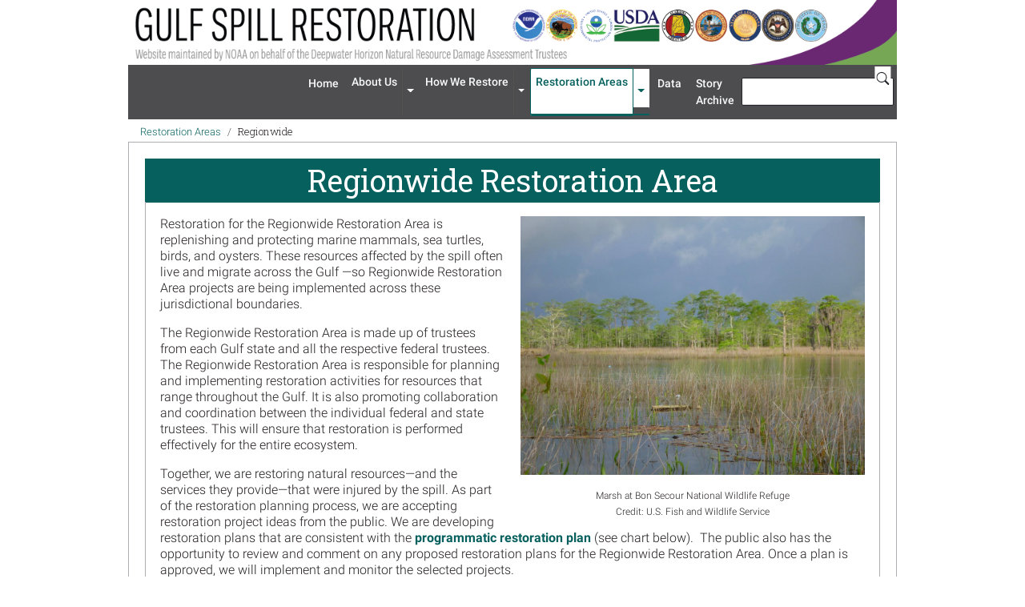

--- FILE ---
content_type: text/html; charset=UTF-8
request_url: https://www.gulfspillrestoration.noaa.gov/restoration-areas/regionwide
body_size: 17356
content:

<!DOCTYPE html>
<html lang="en" dir="ltr" class="h-100">

<script>performance.clearMarks("start page");
  performance.mark("start page");</script>
<script>performance.clearMarks("start head");
  performance.mark("start head");</script>
<head>
  <meta charset="utf-8" />
<style>body #backtotop {background: #06605E;border-color: #000000;color: #ffffff;}body #backtotop:hover { background: #06605E; border-color: #06605E; }</style>
<meta name="description" content="Restoration for the Regionwide Restoration Area is replenishing and protecting marine mammals, sea turtles, birds, and oysters. These resources affected by the spill often live and migrate across the Gulf —so Regionwide Restoration Area projects are being implemented across these jurisdictional boundaries." />
<link rel="canonical" href="http://www.gulfspillrestoration.noaa.gov/restoration-areas/regionwide" />
<link rel="shortlink" href="http://www.gulfspillrestoration.noaa.gov/node/25" />
<meta name="Generator" content="Drupal 11 (https://www.drupal.org)" />
<meta name="MobileOptimized" content="width" />
<meta name="HandheldFriendly" content="true" />
<meta name="viewport" content="width=device-width, initial-scale=1.0" />
<link rel="icon" href="/themes/custom/noaa_gsr/favicon.ico" type="image/vnd.microsoft.icon" />
<script>window.a2a_config=window.a2a_config||{};a2a_config.callbacks=[];a2a_config.overlays=[];a2a_config.templates={};</script>

    <title>Regionwide Restoration Area | Gulf Spill Restoration</title>

    <script>performance.clearMarks("start stylesheets");
      performance.mark("start stylesheets");</script>
    <link rel="stylesheet" media="all" href="/core/themes/stable9/css/core/components/progress.module.css?t3cnuc" />
<link rel="stylesheet" media="all" href="/core/themes/stable9/css/core/components/ajax-progress.module.css?t3cnuc" />
<link rel="stylesheet" media="all" href="/core/themes/stable9/css/system/components/align.module.css?t3cnuc" />
<link rel="stylesheet" media="all" href="/core/themes/stable9/css/system/components/container-inline.module.css?t3cnuc" />
<link rel="stylesheet" media="all" href="/core/themes/stable9/css/system/components/clearfix.module.css?t3cnuc" />
<link rel="stylesheet" media="all" href="/core/themes/stable9/css/system/components/hidden.module.css?t3cnuc" />
<link rel="stylesheet" media="all" href="/core/themes/stable9/css/system/components/item-list.module.css?t3cnuc" />
<link rel="stylesheet" media="all" href="/core/themes/stable9/css/system/components/js.module.css?t3cnuc" />
<link rel="stylesheet" media="all" href="/core/themes/stable9/css/system/components/position-container.module.css?t3cnuc" />
<link rel="stylesheet" media="all" href="/core/themes/stable9/css/system/components/reset-appearance.module.css?t3cnuc" />
<link rel="stylesheet" media="all" href="/core/themes/stable9/css/filter/filter.caption.css?t3cnuc" />
<link rel="stylesheet" media="all" href="/core/themes/stable9/css/media/filter.caption.css?t3cnuc" />
<link rel="stylesheet" media="all" href="/core/themes/stable9/css/views/views.module.css?t3cnuc" />
<link rel="stylesheet" media="all" href="/modules/contrib/addtoany/css/addtoany.css?t3cnuc" />
<link rel="stylesheet" media="all" href="/modules/contrib/back_to_top/css/back_to_top_text.css?t3cnuc" />
<link rel="stylesheet" media="all" href="/modules/contrib/better_exposed_filters/css/better_exposed_filters.css?t3cnuc" />
<link rel="stylesheet" media="all" href="/modules/contrib/ckeditor_accordion/css/accordion.frontend.css?t3cnuc" />
<link rel="stylesheet" media="all" href="/modules/contrib/google_cse/css/google_cse.css?t3cnuc" />
<link rel="stylesheet" media="all" href="/core/themes/stable9/layouts/layout_discovery/onecol/onecol.css?t3cnuc" />
<link rel="stylesheet" media="all" href="/core/themes/stable9/css/core/assets/vendor/normalize-css/normalize.css?t3cnuc" />
<link rel="stylesheet" media="all" href="/themes/contrib/bootstrap5/css/components/action-links.css?t3cnuc" />
<link rel="stylesheet" media="all" href="/themes/contrib/bootstrap5/css/components/breadcrumb.css?t3cnuc" />
<link rel="stylesheet" media="all" href="/themes/contrib/bootstrap5/css/components/container-inline.css?t3cnuc" />
<link rel="stylesheet" media="all" href="/themes/contrib/bootstrap5/css/components/details.css?t3cnuc" />
<link rel="stylesheet" media="all" href="/themes/contrib/bootstrap5/css/components/exposed-filters.css?t3cnuc" />
<link rel="stylesheet" media="all" href="/themes/contrib/bootstrap5/css/components/field.css?t3cnuc" />
<link rel="stylesheet" media="all" href="/themes/contrib/bootstrap5/css/components/form.css?t3cnuc" />
<link rel="stylesheet" media="all" href="/themes/contrib/bootstrap5/css/components/icons.css?t3cnuc" />
<link rel="stylesheet" media="all" href="/themes/contrib/bootstrap5/css/components/inline-form.css?t3cnuc" />
<link rel="stylesheet" media="all" href="/themes/contrib/bootstrap5/css/components/item-list.css?t3cnuc" />
<link rel="stylesheet" media="all" href="/themes/contrib/bootstrap5/css/components/links.css?t3cnuc" />
<link rel="stylesheet" media="all" href="/themes/contrib/bootstrap5/css/components/menu.css?t3cnuc" />
<link rel="stylesheet" media="all" href="/themes/contrib/bootstrap5/css/components/more-link.css?t3cnuc" />
<link rel="stylesheet" media="all" href="/themes/contrib/bootstrap5/css/components/pager.css?t3cnuc" />
<link rel="stylesheet" media="all" href="/themes/contrib/bootstrap5/css/components/tabledrag.css?t3cnuc" />
<link rel="stylesheet" media="all" href="/themes/contrib/bootstrap5/css/components/tableselect.css?t3cnuc" />
<link rel="stylesheet" media="all" href="/themes/contrib/bootstrap5/css/components/tablesort.css?t3cnuc" />
<link rel="stylesheet" media="all" href="/themes/contrib/bootstrap5/css/components/textarea.css?t3cnuc" />
<link rel="stylesheet" media="all" href="/themes/contrib/bootstrap5/css/components/ui-dialog.css?t3cnuc" />
<link rel="stylesheet" media="all" href="/themes/contrib/bootstrap5/css/components/messages.css?t3cnuc" />
<link rel="stylesheet" media="all" href="/themes/contrib/bootstrap5/css/components/node.css?t3cnuc" />
<link rel="stylesheet" media="all" href="/themes/contrib/bootstrap5/css/components/progress.css?t3cnuc" />
<link rel="stylesheet" media="all" href="/themes/custom/noaa_gsr/assets/css/component/social-restoration-block/social-restoration-block.min.css?t3cnuc" />
<link rel="stylesheet" media="all" href="/themes/custom/noaa_gsr/assets/css/component/view-project-feed-blocks/project-feed-blocks.min.css?t3cnuc" />
<link rel="stylesheet" media="all" href="/libraries/bootstrap-multiselect/dist/css/bootstrap-multiselect.min.css?t3cnuc" />
<link rel="stylesheet" media="all" href="/themes/custom/noaa_gsr/assets/css/component/view-restoration-blocks-allocations/allocations-view-block.min.css?t3cnuc" />
<link rel="stylesheet" media="all" href="/themes/custom/noaa_gsr/assets/css/component/view-restoration-blocks-recent-news/recent-news-block.min.css?t3cnuc" />
<link rel="stylesheet" media="all" href="/themes/custom/noaa_gsr/assets/css/component/view-restoration-blocks-restoration-plans/restoration-plan-document.min.css?t3cnuc" />
<link rel="stylesheet" media="all" href="/themes/contrib/bootstrap5/css/style.css?t3cnuc" />
<link rel="stylesheet" media="all" href="/themes/contrib/bootstrap5/dist/icons/1.11.0/font/bootstrap-icons.css?t3cnuc" />
<link rel="stylesheet" media="all" href="/themes/custom/noaa_gsr/assets/css/style.min.css?t3cnuc" />
<link rel="stylesheet" media="all" href="/themes/custom/noaa_gsr/assets/css/component/view-restoration-blocks-upcoming-events/upcoming-events.min.css?t3cnuc" />
<link rel="stylesheet" media="all" href="/themes/custom/noaa_gsr/assets/css/layouts/restoration-page/restoration_page.min.css?t3cnuc" />
<link rel="stylesheet" media="all" href="/themes/contrib/gin/dist/css/components/ajax.css?t3cnuc" />

      <script>performance.clearMarks("finish stylesheets");
        performance.mark("finish stylesheets");
        performance.measure("download stylesheets", "start stylesheets", "finish stylesheets");</script>

      <script>performance.clearMarks("start head scripts");
        performance.mark("start head scripts");</script>
      <script type="application/json" data-drupal-selector="drupal-settings-json">{"path":{"baseUrl":"\/","pathPrefix":"","currentPath":"node\/25","currentPathIsAdmin":false,"isFront":false,"currentLanguage":"en"},"pluralDelimiter":"\u0003","suppressDeprecationErrors":true,"gtag":{"tagId":"G-H9WCEQPC9Y","consentMode":false,"otherIds":[],"events":[],"additionalConfigInfo":[]},"ajaxPageState":{"libraries":"[base64]","theme":"noaa_gsr","theme_token":null},"ajaxTrustedUrl":{"\/restoration-areas\/regionwide":true,"\/search\/google":true},"back_to_top":{"back_to_top_button_trigger":200,"back_to_top_speed":1200,"back_to_top_prevent_on_mobile":false,"back_to_top_prevent_in_admin":true,"back_to_top_button_type":"text","back_to_top_button_text":"Back to top"},"ckeditorAccordion":{"accordionStyle":{"collapseAll":1,"keepRowsOpen":1,"animateAccordionOpenAndClose":1,"openTabsWithHash":1,"allowHtmlInTitles":0}},"views":{"ajax_path":"\/views\/ajax","ajaxViews":{"views_dom_id:013a42649f24b75944ab8f505761e00c5838c734d06cffea8b541631ece58c4c":{"view_name":"project_feed_blocks","view_display_id":"block_2","view_args":"8","view_path":"\/node\/25","view_base_path":null,"view_dom_id":"013a42649f24b75944ab8f505761e00c5838c734d06cffea8b541631ece58c4c","pager_element":1},"views_dom_id:f1a6a9819f8a66b938e0aaa9bb1c35e1da5626e1d746d0b0416e0e4f422fbda6":{"view_name":"project_feed_blocks","view_display_id":"block_1","view_args":"8","view_path":"\/node\/25","view_base_path":null,"view_dom_id":"f1a6a9819f8a66b938e0aaa9bb1c35e1da5626e1d746d0b0416e0e4f422fbda6","pager_element":0}}},"googlePSE":{"language":"en","displayWatermark":true},"user":{"uid":0,"permissionsHash":"9fe69127d7d0de6c6470f0cd8dd62a17c8a8b4086622591af70f234e210ef989"}}</script>
<script src="/core/misc/drupalSettingsLoader.js?v=11.2.4"></script>
<script src="/modules/contrib/google_tag/js/gtag.js?t3cnuc"></script>
<script src="https://dap.digitalgov.gov/Universal-Federated-Analytics-Min.js?agency=DOC&amp;subagency=NOAA&amp;sitetopic=Environment&amp;siteplatform=Drupal%2011&amp;cto=12" id="_fed_an_ua_tag" async></script>

        <script>performance.clearMarks("finish head scripts");
          performance.mark("finish head scripts");
          performance.measure("head scripts done blocking", "start head scripts", "finish head scripts");</script>
</head>
<script>performance.clearMarks("finish head");
  performance.mark("finish head");
  performance.measure("load head", "start head", "finish head");</script>

<script>performance.clearMarks("start body");
  performance.mark("start body");</script>
<body class="path-node page-node-type-restoration-page    bg- d-flex flex-column">
<div class="visually-hidden-focusable skip-link p-3 container">
  <a href="#main-content" class="p-2">Skip to main content</a>
</div>

  <div class="dialog-off-canvas-main-canvas d-flex flex-column h-100" data-off-canvas-main-canvas>
    

<header class="container-fluid">
    <div class="region region-header">
    
<div id="block-noaa-gsr-branding" class="block block-system block-system-branding-block d-flex">
  <div class="navbar d-flex align-items-center">
    <button class="navbar-toggler collapsed d-md-none" type="button" data-bs-toggle="collapse" data-bs-target="#navbarSupportedContent" aria-controls="navbarSupportedContent" aria-expanded="false" aria-label="Toggle navigation">
      <span class="navbar-toggler-icon"></span>
    </button>
  </div>
  <div class="navbar-brand d-flex align-items-center justify-content-center flex-grow-1">
          <a href="/" title="Home" rel="home" class="site-logo d-none d-md-block">
        <img width="960" height="80" src="/themes/custom/noaa_gsr/logo.png" alt="Home" />
      </a>
      <a href="/" title="Home" rel="home" class="site-logo d-block d-md-none">
        <img width="155" height="51" src="/themes/custom/noaa_gsr/noaa_logo_mobile.png" alt="Home" />
      </a>
    
  </div>
</div>

  </div>

    <nav aria-labelledby="noaa-gsr-main-navigation-menu" id="noaa-gsr-main-navigation" class="navbar navbar-expand-md bg-nav text-nav">
    <div class="container-fluid">
      <div class="collapse navbar-collapse py-3 py-md-1 flex-column flex-md-row justify-content-md-end column-gap-1" id="navbarSupportedContent">
                <div class="search-block-form google-cse block-search-form order-md-last navbar--search block block-search container-inline" data-drupal-selector="search-block-form" id="block-noaa-gsr-searchform" role="search">
  
    
      <form data-block="nav_main" action="/search/google" method="get" id="search-block-form" accept-charset="UTF-8">
  <div class="input-group">
    <div class="form-outline">
      <label class="visually-hidden" for="edit-keys--2">Search</label>
      <input title="Enter the terms you wish to search for." data-drupal-selector="edit-keys" type="search" id="edit-keys--2" name="keys" value="" size="128" maxlength="128" class="form-search form-control" style="background: url(&quot;https://cse.google.com/cse/intl/en/images/google_custom_search_watermark.gif&quot;) 2px center no-repeat rgb(255, 255, 255);">
    </div>
    <button class="button js-form-submit form-submit btn btn-primary" type="submit" aria-label="Search">
      <svg xmlns="http://www.w3.org/2000/svg" width="16" height="16" fill="currentColor" viewBox="0 0 16 16">
        <path d="M11.742 10.344a6.5 6.5 0 1 0-1.397 1.398h-.001c.03.04.062.078.098.115l3.85 3.85a1 1 0 0 0 1.415-1.414l-3.85-3.85a1.007 1.007 0 0 0-.115-.1zM12 6.5a5.5 5.5 0 1 1-11 0 5.5 5.5 0 0 1 11 0z"></path>
      </svg>
    </button>
  </div>
</form>

  </div>
    <div class="py-3 py-md-0 navbar--nav">
      <h2 class="visually-hidden" id="noaa-gsr-main-navigation-menu">Main navigation</h2>
                    
            <ul data-block="nav_main" class="navbar-nav justify-content-end flex-wrap nav-level-0">
                    <li class="nav-item">
          <a href="/" class="nav-link" data-drupal-link-system-path="&lt;front&gt;">Home</a>
      </li>

                    <li class="btn-group d-lg-flex d-inline">
          <a href="/about-us" class="btn btn-menu" data-drupal-link-system-path="node/266">About Us</a>
      <button type="button" class="btn btn-menu dropdown-toggle dropdown-toggle-split" data-bs-toggle="dropdown" aria-expanded="false">
        <span class="visually-hidden">Expand menu 'About Us'</span>
      </button>
                  <ul data-block="nav_main" class="dropdown-menu nav-level-1">
                    <li>
          <a href="/co-trustees" class="dropdown-item" data-drupal-link-system-path="node/52">Trustees</a>
      </li>

                    <li>
          <a href="/about-us/contact-us" class="dropdown-item" data-drupal-link-system-path="node/54">Contact Us</a>
      </li>

                    <li>
          <a href="/media" class="dropdown-item" data-drupal-link-system-path="node/55">Media &amp; News</a>
      </li>

        </ul>
  
      </li>

                    <li class="btn-group d-lg-flex d-inline">
          <a href="/how-we-restore" class="btn btn-menu" data-drupal-link-system-path="node/295">How We Restore</a>
      <button type="button" class="btn btn-menu dropdown-toggle dropdown-toggle-split" data-bs-toggle="dropdown" aria-expanded="false">
        <span class="visually-hidden">Expand menu 'How We Restore'</span>
      </button>
                  <ul data-block="nav_main" class="dropdown-menu nav-level-1">
                    <li>
          <a href="/assessment" class="dropdown-item" data-drupal-link-system-path="node/53">Damage Assessment</a>
      </li>

                    <li class="dropdown">
          <a href="/planning" class="dropdown-item" data-drupal-link-system-path="node/267">Planning</a>
      </li>

                    <li>
          <a href="/environmental-compliance" class="dropdown-item" data-drupal-link-system-path="environmental-compliance">Environmental Compliance</a>
      </li>

                    <li>
          <a href="/strategic-frameworks" class="dropdown-item" data-drupal-link-system-path="node/626">Strategic Frameworks</a>
      </li>

                    <li>
          <a href="https://www.habitat.noaa.gov/storymap/dwh/index.html" target="_blank" class="dropdown-item">Projects Near You</a>
      </li>

                    <li>
          <a href="/monitoring-and-adaptive-management" class="dropdown-item" data-drupal-link-system-path="node/654">Monitoring and Adaptive Management</a>
      </li>

                    <li>
          <a href="/reviewing-restoration-progress" class="dropdown-item" data-drupal-link-system-path="node/968">Reviewing Restoration Progress</a>
      </li>

        </ul>
  
      </li>

                    <li class="btn-group d-lg-flex d-inline">
          <a href="/restoration-areas" class="btn btn-menu active" data-drupal-link-system-path="node/296">Restoration Areas</a>
      <button type="button" class="btn btn-menu dropdown-toggle dropdown-toggle-split" data-bs-toggle="dropdown" aria-expanded="false">
        <span class="visually-hidden">Expand menu 'Restoration Areas'</span>
      </button>
                  <ul data-block="nav_main" class="dropdown-menu nav-level-1">
                    <li>
          <a href="/restoration-areas/alabama" class="dropdown-item" data-drupal-link-system-path="node/14">Alabama</a>
      </li>

                    <li>
          <a href="/restoration-areas/florida" class="dropdown-item" data-drupal-link-system-path="node/22">Florida</a>
      </li>

                    <li>
          <a href="/restoration-areas/louisiana" class="dropdown-item" data-drupal-link-system-path="node/6">Louisiana</a>
      </li>

                    <li>
          <a href="/restoration-areas/mississippi" class="dropdown-item" data-drupal-link-system-path="node/23">Mississippi</a>
      </li>

                    <li>
          <a href="/restoration-areas/texas" class="dropdown-item" data-drupal-link-system-path="node/24">Texas</a>
      </li>

                    <li>
          <a href="/restoration-areas/regionwide" class="active dropdown-item is-active" data-drupal-link-system-path="node/25" aria-current="page">Regionwide</a>
      </li>

                    <li>
          <a href="/restoration-areas/open-ocean" class="dropdown-item" data-drupal-link-system-path="node/26">Open Ocean</a>
      </li>

        </ul>
  
      </li>

                    <li class="nav-item">
          <a href="/science-data" target="_self" class="nav-link" data-drupal-link-system-path="node/297">Data</a>
      </li>

                    <li class="nav-item">
          <a href="/story-archive" class="nav-link" data-drupal-link-system-path="story-archive">Story Archive</a>
      </li>

        </ul>
  



          </div>

      </div>
    </div>
  </nav>

</header>

<main class="container-fluid">
  <a id="main-content" tabindex="-1"></a>
  
  
  

  <div class="container-fluid">
            <div class="region region-breadcrumb">
    <div id="block-noaa-gsr-breadcrumbs" class="block block-system block-system-breadcrumb-block">
  
    
        <nav aria-label="breadcrumb">
    <h2 id="system-breadcrumb" class="visually-hidden">Breadcrumb</h2>
    <ol class="breadcrumb">
              <li class="breadcrumb-item">
                      <a href="/restoration-areas">Restoration Areas</a>
                  </li>
              <li class="breadcrumb-item">
                      Regionwide
                  </li>
          </ol>
  </nav>

  </div>

  </div>

        <div class="row g-0 content-region-wrapper">
            <div class="order-1 order-lg-2 col-12">
          <div class="region region-content">
    <div data-drupal-messages-fallback class="hidden"></div>
<div id="block-noaa-gsr-page-title" class="block block-core block-page-title-block">
  
    
      
<h1><span class="field field--name-title field--type-string field--label-hidden">Regionwide Restoration Area</span>
</h1>


  </div>
<div id="block-noaa-gsr-mainpagecontent" class="block block-system block-system-main-block">
  
    
      
<article class="node-restoration-page view-mode-full node node--type-restoration-page node--view-mode-full">

  
    

  
  <div class="node__content">
      <div class="layout layout--onecol">
    <div  class="layout__region layout__region--content">
      <div class="block block-layout-builder block-field-blocknoderestoration-pagebody">
  
    
      
            <div class="clearfix text-formatted field field--name-body field--type-text-with-summary field--label-hidden field__item"><div class="restoration-area-wrap">
<figure class="image" style="float:right;">
<p><img alt="Marsh at bon secour" height="263" src="/sites/default/files/migrations/used/Marsh_at_Bon_Secour .jpg" width="350" loading="lazy"></p>
<figcaption>Marsh at Bon Secour National Wildlife Refuge<br>Credit: U.S. Fish and Wildlife Service</figcaption>
</figure>
<p>Restoration for the Regionwide Restoration Area is replenishing and protecting marine mammals, sea turtles, birds, and oysters. These resources affected by the spill often live and migrate across the Gulf —so Regionwide Restoration Area projects are being implemented across these jurisdictional boundaries.</p>
<p>The Regionwide Restoration Area is made up of trustees from each Gulf state and all the respective federal trustees. The Regionwide Restoration Area is responsible for planning and implementing restoration activities for resources that range throughout the Gulf. It is also promoting collaboration and coordination between the individual federal and state trustees. This will ensure that restoration is performed effectively for the entire ecosystem.</p>
<p>Together, we are restoring natural resources—and the services they provide—that were injured by the spill. As part of the restoration planning process, we are accepting restoration project ideas from the public. We are developing restoration plans that are consistent with the <a href="/restoration-planning/gulf-plan"><strong>programmatic restoration plan</strong></a> (see chart below).&nbsp; The public also has the opportunity to review and comment on any proposed restoration plans for the Regionwide Restoration Area. Once a plan is approved, we will implement and monitor the selected projects.</p>
</div>
</div>
      
  </div>
<div class="block block-layout-builder block-extra-field-blocknoderestoration-pagelinks">
  
    
      
  </div>

    </div>
  </div>
<div class="row bs-2col">
  

    <div class="col-sm-6 bs-region bs-region--left">
    <div class="views-element-container block block-views block-views-blockrestoration-page-blocks-block-3">
  
      <h2>Restoration Plans</h2>
    
      <div><div class="restoration-plan-document view view-restoration-page-blocks view-id-restoration_page_blocks view-display-id-block_3 js-view-dom-id-21ea505b7b75630c71538464ec0d4551d7b1697935dfa0ea7a3b4e7327e36622">
  
    
      
      <div class="view-content">
          <div class="views-row"><div class="views-field views-field-title"><span class="field-content">Regionwide Restoration Plan 1</span></div><div class="views-field views-field-field-plan-document"><div class="field-content"><div class="item-list"><ul><li>  <a href="/media/document/dwh-arz008721pdf" target="_new">
  <strong>
            <div class="field field--name-field-document-status field--type-entity-reference field--label-hidden field__item">Draft Plan</div>
      </strong> <span class="visually-hidden">on 
            <div class="field field--name-field-date-relied-upon field--type-datetime field--label-hidden field__item"><time datetime="2021-03-22T12:00:00Z" class="datetime">March 2021</time>
</div>
      </span>
</a> - 
            March 2021

       (PDF, 346 pages)
</li><li>  <a href="/media/document/finalrpea-20210916-tigapproved0pdf" target="_new">
  <strong>
            <div class="field field--name-field-document-status field--type-entity-reference field--label-hidden field__item">Final Plan</div>
      </strong> <span class="visually-hidden">on 
            <div class="field field--name-field-date-relied-upon field--type-datetime field--label-hidden field__item"><time datetime="2021-09-27T12:00:00Z" class="datetime">September 2021</time>
</div>
      </span>
</a> - 
            September 2021

       (PDF, 401 pages)
</li></ul></div></div></div></div>

    </div>
  
          </div>
</div>

  </div>

  </div>
  
    <div class="col-sm-6 bs-region bs-region--right">
    <div class="views-element-container block block-views block-views-blockrestoration-page-blocks-block-2">
  
      <h2>Recent News</h2>
    
      <div><div class="recent-news view view-restoration-page-blocks view-id-restoration_page_blocks view-display-id-block_2 js-view-dom-id-ad3ac14960b1783fc69c5973450e2370637958e676831b5d67a1382b7455019a">
  
    
      <div class="view-header">
      <p>Looking for a particular news item or document related to the Regionwide  Restoration Page? <a href="/story-archive?field_tig_target_id=8 ">View the story archive.</a></p>
    </div>
      
      <div class="view-content">
      <div id="views-bootstrap-restoration-page-blocks-block-2"  class="grid views-view-grid row">
          <div><div class="views-field views-field-field-main-image"><div class="field-content"><div class="media media--type-image media--view-mode-token">
  
      
  <div class="field field--name-field-media-image field--type-image field--label-visually_hidden">
    <div class="field__label visually-hidden">Image</div>
              <div class="field__item">  <img loading="lazy" src="/sites/default/files/styles/3_2_115x77/public/2025-05/SHRIMP%20BOAT_183824_USE%20THIS%20ONE_0.jpg?h=71976bb4&amp;itok=2RHW8LGW" width="115" height="77" alt="shrimp boat" title="A passing skimmer trawl in Louisiana state waters (Photo: Taylor Beyea/LGL)" class="img-fluid image-style-_-2-115x77" />


</div>
          </div>

  </div>
</div></div><div class="views-field views-field-title"><span class="field-content"><a href="/2025/05/regionwide-trustees-form-new-partnership-use-state-shrimping-data-inform-future-sea-turtle" hreflang="en">Regionwide Trustees Form New Partnership to Use State Shrimping Data to Inform Future Sea Turtle Restoration</a></span></div><div class="views-field views-field-body"><div class="field-content">  <p>Partners at NOAA, the National Fish and Wildlife</p>


  <div class="more-link"><a href="/2025/05/regionwide-trustees-form-new-partnership-use-state-shrimping-data-inform-future-sea-turtle" class="more-link" aria-label="Read more about Regionwide Trustees Form New Partnership to Use State Shrimping Data to Inform Future Sea Turtle Restoration" hreflang="en">Read more...</a></div>
</div></div></div>
          <div><div class="views-field views-field-field-main-image"><div class="field-content"><div class="media media--type-image media--view-mode-token">
  
      
  <div class="field field--name-field-media-image field--type-image field--label-visually_hidden">
    <div class="field__label visually-hidden">Image</div>
              <div class="field__item">  <img loading="lazy" src="/sites/default/files/styles/3_2_115x77/public/2024-08/Nesting%20Brown%20Pelican%20Egmont%20Key%20Alex%20Arrow%20FWS.jpg?h=520a578a&amp;itok=ZAH_GwTI" width="115" height="77" alt="a nesting brown pelican " class="img-fluid image-style-_-2-115x77" />


</div>
          </div>

  </div>
</div></div><div class="views-field views-field-title"><span class="field-content"><a href="/2024/08/demonstration-video-now-available-avian-monitoring-portal" hreflang="en">Demonstration Video Now Available for Avian Monitoring Portal</a></span></div><div class="views-field views-field-body"><div class="field-content">  <p>A new demonstration video for an Avian Data</p>


  <div class="more-link"><a href="/2024/08/demonstration-video-now-available-avian-monitoring-portal" class="more-link" aria-label="Read more about Demonstration Video Now Available for Avian Monitoring Portal" hreflang="en">Read more...</a></div>
</div></div></div>
          <div><div class="views-field views-field-field-main-image"><div class="field-content"><div class="media media--type-image media--view-mode-token">
  
      
  <div class="field field--name-field-media-image field--type-image field--label-visually_hidden">
    <div class="field__label visually-hidden">Image</div>
              <div class="field__item">  <img loading="lazy" src="/sites/default/files/styles/3_2_115x77/public/2024-01/royal%20terns%20usfws_10599_full.jpg?h=29234840&amp;itok=UFDY5KVe" width="115" height="77" alt="a large group of white birds with orange beaks and black hair are shown on a sandy and grassy beach" class="img-fluid image-style-_-2-115x77" />


</div>
          </div>

  </div>
</div></div><div class="views-field views-field-title"><span class="field-content"><a href="/2024/01/multi-year-colonial-waterbird-survey-completed-innovative-database-available-public" hreflang="en">Multi-year Colonial Waterbird Survey Completed - Innovative Database Available to the Public</a></span></div><div class="views-field views-field-body"><div class="field-content">  <p>The Regionwide Trustee Implementation Group has</p>


  <div class="more-link"><a href="/2024/01/multi-year-colonial-waterbird-survey-completed-innovative-database-available-public" class="more-link" aria-label="Read more about Multi-year Colonial Waterbird Survey Completed - Innovative Database Available to the Public" hreflang="en">Read more...</a></div>
</div></div></div>
          <div><div class="views-field views-field-field-main-image"><div class="field-content"><div class="media media--type-image media--view-mode-token">
  
      
  <div class="field field--name-field-media-image field--type-image field--label-visually_hidden">
    <div class="field__label visually-hidden">Image</div>
              <div class="field__item">  <img loading="lazy" src="/sites/default/files/styles/3_2_115x77/public/migrations/used/recreational%20angler%20fishing%20from%20boat%20sunset%20florids%204608x3072%20credit%20FWC%20%282%29.jpg?itok=QsV2g-s4" width="115" height="77" alt="a silhouette of a man fishing off of a boat is shown" class="img-fluid image-style-_-2-115x77" />


</div>
          </div>

  </div>
</div></div><div class="views-field views-field-title"><span class="field-content"><a href="/2023/07/information-2023-trustee-council-annual-meeting-webinar-now-available" hreflang="en">Information from 2023 Trustee Council Annual Meeting Webinar Now Available</a></span></div><div class="views-field views-field-body"><div class="field-content">  <p>Outreach materials are now available from the June</p>


  <div class="more-link"><a href="/2023/07/information-2023-trustee-council-annual-meeting-webinar-now-available" class="more-link" aria-label="Read more about Information from 2023 Trustee Council Annual Meeting Webinar Now Available" hreflang="en">Read more...</a></div>
</div></div></div>
          <div><div class="views-field views-field-field-main-image"><div class="field-content"><div class="media media--type-image media--view-mode-token">
  
      
  <div class="field field--name-field-media-image field--type-image field--label-visually_hidden">
    <div class="field__label visually-hidden">Image</div>
              <div class="field__item">  <img loading="lazy" src="/sites/default/files/styles/3_2_115x77/public/migrations/used/main.jpg?itok=ZdFU__KR" width="115" height="77" alt="a couple stands on a beach with an orange sunset in the background " class="img-fluid image-style-_-2-115x77" />


</div>
          </div>

  </div>
</div></div><div class="views-field views-field-title"><span class="field-content"><a href="/2023/04/thirteen-years-after-deepwater-horizon-restoration-makes-progress" hreflang="en">Thirteen Years After Deepwater Horizon, Restoration Makes Progress  </a></span></div><div class="views-field views-field-body"><div class="field-content">  <p>Through the cooperation and coordination of five</p>


  <div class="more-link"><a href="/2023/04/thirteen-years-after-deepwater-horizon-restoration-makes-progress" class="more-link" aria-label="Read more about Thirteen Years After Deepwater Horizon, Restoration Makes Progress  " hreflang="en">Read more...</a></div>
</div></div></div>
          <div><div class="views-field views-field-field-main-image"><div class="field-content"><div class="media media--type-image media--view-mode-token">
  
      
  <div class="field field--name-field-media-image field--type-image field--label-visually_hidden">
    <div class="field__label visually-hidden">Image</div>
              <div class="field__item">  <img loading="lazy" src="/sites/default/files/styles/3_2_115x77/public/migrations/used/Aerial%20of%20Pilot%20Town%20Property%204618x3078%20credit%20USFWS.jpg?itok=WfypjGtg" width="115" height="77" alt="Aerial view of beach and vegetated habitat on the Gulf Coast." class="img-fluid image-style-_-2-115x77" />


</div>
          </div>

  </div>
</div></div><div class="views-field views-field-title"><span class="field-content"><a href="/2022/02/historic-pilot-town-land-acquired-conservation-alabama" hreflang="en">Historic Pilot Town Land Acquired for Conservation in Alabama</a></span></div><div class="views-field views-field-body"><div class="field-content">  <p>Approximately 99 acres of property on Fort Morgan</p>


  <div class="more-link"><a href="/2022/02/historic-pilot-town-land-acquired-conservation-alabama" class="more-link" aria-label="Read more about Historic Pilot Town Land Acquired for Conservation in Alabama" hreflang="en">Read more...</a></div>
</div></div></div>
          <div><div class="views-field views-field-field-main-image"><div class="field-content"><div class="media media--type-image media--view-mode-token">
  
      
  <div class="field field--name-field-media-image field--type-image field--label-visually_hidden">
    <div class="field__label visually-hidden">Image</div>
              <div class="field__item">  <img loading="lazy" src="/sites/default/files/styles/3_2_115x77/public/migrations/used/Deepwater%20Horizon%20Restoration%20Mississippi%20Gulf%20Coast%203888x2592%20Jeanne%20Allen.jpg?itok=sdCXAQre" width="115" height="77" alt="On a Mississippi Gulf Coast beach looking out to the water with a pier." class="img-fluid image-style-_-2-115x77" />


</div>
          </div>

  </div>
</div></div><div class="views-field views-field-title"><span class="field-content"><a href="/2021/11/trustees-release-first-programmatic-review" hreflang="en">Trustees Release First Comprehensive Review of Restoration Progress</a></span></div><div class="views-field views-field-body"><div class="field-content">  <p>The Deepwater Horizon oil spill Natural Resource</p>


  <div class="more-link"><a href="/2021/11/trustees-release-first-programmatic-review" class="more-link" aria-label="Read more about Trustees Release First Comprehensive Review of Restoration Progress" hreflang="en">Read more...</a></div>
</div></div></div>
          <div><div class="views-field views-field-field-main-image"><div class="field-content"><div class="media media--type-image media--view-mode-token">
  
      
  <div class="field field--name-field-media-image field--type-image field--label-visually_hidden">
    <div class="field__label visually-hidden">Image</div>
              <div class="field__item">  <img loading="lazy" src="/sites/default/files/styles/3_2_115x77/public/migrations/used/gulf%20of%20mexico%20sea%20turtle%20hatchling%202827x1885%20credit%20shutterstock%20abtassoc.com_.jpg?itok=Bd3TX_be" width="115" height="77" alt="A sea turtle hatchling in the sand." class="img-fluid image-style-_-2-115x77" />


</div>
          </div>

  </div>
</div></div><div class="views-field views-field-title"><span class="field-content"><a href="/2021/09/almost-100-million-will-restore-gulf-wide-resources-injured-deepwater-horizon-oil-spill" hreflang="en">$99.6 Million Approved to Restore Gulf-wide Resources Injured by Deepwater Horizon Oil Spill</a></span></div><div class="views-field views-field-body"><div class="field-content">  <p>The Deepwater Horizon Regionwide Trustee</p>


  <div class="more-link"><a href="/2021/09/almost-100-million-will-restore-gulf-wide-resources-injured-deepwater-horizon-oil-spill" class="more-link" aria-label="Read more about $99.6 Million Approved to Restore Gulf-wide Resources Injured by Deepwater Horizon Oil Spill" hreflang="en">Read more...</a></div>
</div></div></div>
          <div><div class="views-field views-field-field-main-image"><div class="field-content"><div class="media media--type-image media--view-mode-token">
  
      
  <div class="field field--name-field-media-image field--type-image field--label-visually_hidden">
    <div class="field__label visually-hidden">Image</div>
              <div class="field__item">  <img loading="lazy" src="/sites/default/files/styles/3_2_115x77/public/migrations/used/woman%20on%20laptop%201444x964%20credit%20women%20of%20color%20in%20tech%20stock%20images.jpg?h=6dddaab8&amp;itok=ooUf_VIb" width="115" height="77" alt="A person&#039;s hands on a laptop, with a phone in one hand" class="img-fluid image-style-_-2-115x77" />


</div>
          </div>

  </div>
</div></div><div class="views-field views-field-title"><span class="field-content"><a href="/2021/07/public-input-drives-improvements-gulf-spill-restoration-website" hreflang="en">Public Input Drives Improvements to the Gulf Spill Restoration Website</a></span></div><div class="views-field views-field-body"><div class="field-content">  <p>Stakeholder and community feedback have</p>


  <div class="more-link"><a href="/2021/07/public-input-drives-improvements-gulf-spill-restoration-website" class="more-link" aria-label="Read more about Public Input Drives Improvements to the Gulf Spill Restoration Website" hreflang="en">Read more...</a></div>
</div></div></div>
          <div><div class="views-field views-field-field-main-image"><div class="field-content"><div class="media media--type-image media--view-mode-token">
  
      
  <div class="field field--name-field-media-image field--type-image field--label-visually_hidden">
    <div class="field__label visually-hidden">Image</div>
              <div class="field__item">  <img loading="lazy" src="/sites/default/files/styles/3_2_115x77/public/migrations/used/2021%20texas%20cold%20stun%20event%20turtles%20in%20convention%20center%202016x1344.jpg?h=5fe8231b&amp;itok=74yi91B0" width="115" height="77" alt="Hundreds of sea turtles on the floor of the South Padre Island Convention Centre" class="img-fluid image-style-_-2-115x77" />


</div>
          </div>

  </div>
</div></div><div class="views-field views-field-title"><span class="field-content"><a href="/2021/06/deepwater-horizon-funding-helps-save-sea-turtles-texas" hreflang="en">Deepwater Horizon Funding Helps Save Sea Turtles in Texas</a></span></div><div class="views-field views-field-body"><div class="field-content">  <p>In February 2021, Texas experienced a historic</p>


  <div class="more-link"><a href="/2021/06/deepwater-horizon-funding-helps-save-sea-turtles-texas" class="more-link" aria-label="Read more about Deepwater Horizon Funding Helps Save Sea Turtles in Texas" hreflang="en">Read more...</a></div>
</div></div></div>
          <div><div class="views-field views-field-field-main-image"><div class="field-content"><div class="media media--type-image media--view-mode-token">
  
      
  <div class="field field--name-field-media-image field--type-image field--label-visually_hidden">
    <div class="field__label visually-hidden">Image</div>
              <div class="field__item">  <img loading="lazy" src="/sites/default/files/styles/3_2_115x77/public/migrations/used/Alabama%20Swift%20Track%20Living%20Shoreline%20Protection%20Weeks%20Bay%203264x2176.jpg?h=54f755f4&amp;itok=RzovOTjL" width="115" height="77" alt="A line of rocks protecting marsh and upland habitat on the Gulf Coast in Alabama." class="img-fluid image-style-_-2-115x77" />


</div>
          </div>

  </div>
</div></div><div class="views-field views-field-title"><span class="field-content"><a href="/2021/06/2020-annual-reports-include-30-new-projects-more-250-total-investing-16-billion-gulf" hreflang="en">2020 Annual Reports Include 30 New Projects, More than 250 in Total, Investing $1.6 Billion in Gulf Restoration</a></span></div><div class="views-field views-field-body"><div class="field-content">  <p>In what turned out to be an extremely challenging</p>


  <div class="more-link"><a href="/2021/06/2020-annual-reports-include-30-new-projects-more-250-total-investing-16-billion-gulf" class="more-link" aria-label="Read more about 2020 Annual Reports Include 30 New Projects, More than 250 in Total, Investing $1.6 Billion in Gulf Restoration" hreflang="en">Read more...</a></div>
</div></div></div>
          <div><div class="views-field views-field-field-main-image"><div class="field-content"><div class="media media--type-image media--view-mode-token">
  
      
  <div class="field field--name-field-media-image field--type-image field--label-visually_hidden">
    <div class="field__label visually-hidden">Image</div>
              <div class="field__item">  <img loading="lazy" src="/sites/default/files/styles/3_2_115x77/public/migrations/used/anglers%20kayaking%20texas%20gulf%20coast%20port%20aransas%202000x1335%20copyright%20Texas%20Parks%20and%20Wildlife.jpg?itok=CctLPDI3" width="115" height="77" alt="Anglers fishing on kayaks in Texas, near Port Aransas. Copyright Texas Parks and Wildlife" class="img-fluid image-style-_-2-115x77" />


</div>
          </div>

  </div>
</div></div><div class="views-field views-field-title"><span class="field-content"><a href="/2021/05/join-trustees-their-annual-public-meeting-webinar-june-17" hreflang="en">Join the Trustees for their Annual Public Meeting Webinar June 17</a></span></div><div class="views-field views-field-body"><div class="field-content">  <p>The Trustee Council will hold its sixth annual</p>


  <div class="more-link"><a href="/2021/05/join-trustees-their-annual-public-meeting-webinar-june-17" class="more-link" aria-label="Read more about Join the Trustees for their Annual Public Meeting Webinar June 17" hreflang="en">Read more...</a></div>
</div></div></div>
          <div><div class="views-field views-field-field-main-image"><div class="field-content"><div class="media media--type-image media--view-mode-token">
  
      
  <div class="field field--name-field-media-image field--type-image field--label-visually_hidden">
    <div class="field__label visually-hidden">Image</div>
              <div class="field__item">  <img loading="lazy" src="/sites/default/files/styles/3_2_115x77/public/migrations/used/green%20turtle%20florida%20beach%202074x1383%20florida%20fish%20and%20wildlife%20FWC.jpg?itok=WNA86RGY" width="115" height="77" alt="A large turtle sits on a beach. Image: Florida Fish and Wildlife" class="img-fluid image-style-_-2-115x77" />


</div>
          </div>

  </div>
</div></div><div class="views-field views-field-title"><span class="field-content"><a href="/2021/04/regionwide-draft-restoration-plan-1-public-meeting-materials-available" hreflang="en">Regionwide Draft Restoration Plan 1 Public Meeting Materials Available</a></span></div><div class="views-field views-field-body"><div class="field-content">  <p>The Regionwide Trustees held two virtual public</p>


  <div class="more-link"><a href="/2021/04/regionwide-draft-restoration-plan-1-public-meeting-materials-available" class="more-link" aria-label="Read more about Regionwide Draft Restoration Plan 1 Public Meeting Materials Available" hreflang="en">Read more...</a></div>
</div></div></div>
          <div><div class="views-field views-field-field-main-image"><div class="field-content"><div class="media media--type-image media--view-mode-token">
  
      
  <div class="field field--name-field-media-image field--type-image field--label-visually_hidden">
    <div class="field__label visually-hidden">Image</div>
              <div class="field__item">  <img loading="lazy" src="/sites/default/files/styles/3_2_115x77/public/migrations/used/2020-04%20GulfCorps%20Monitoring%20Oyster%20Reefs%20Appalachicola%20FL%203711x2474%20image%20NOAA%20Stephen%20Heverly.jpg?h=1e79f874&amp;itok=kAE5pMvA" width="115" height="77" alt="Two scientists wade in water next to oyster reefs with measurement tools and a clipboard." class="img-fluid image-style-_-2-115x77" />


</div>
          </div>

  </div>
</div></div><div class="views-field views-field-title"><span class="field-content"><a href="/2021/03/nearly-100-million-proposed-restore-gulf-wide-resources" hreflang="en">Nearly $100 Million Proposed to Restore Gulf-wide Resources</a></span></div><div class="views-field views-field-body"><div class="field-content">  <p>The Deepwater Horizon Regionwide Trustee</p>


  <div class="more-link"><a href="/2021/03/nearly-100-million-proposed-restore-gulf-wide-resources" class="more-link" aria-label="Read more about Nearly $100 Million Proposed to Restore Gulf-wide Resources" hreflang="en">Read more...</a></div>
</div></div></div>
          <div><div class="views-field views-field-field-main-image"><div class="field-content"><div class="media media--type-image media--view-mode-token">
  
      
  <div class="field field--name-field-media-image field--type-image field--label-visually_hidden">
    <div class="field__label visually-hidden">Image</div>
              <div class="field__item">  <img loading="lazy" src="/sites/default/files/styles/3_2_115x77/public/migrations/used/black%20skimmers%20on%20florida%20beach%202829x1910%20Florida%20Fish%20and%20Wildlife.jpg?h=7f24c87b&amp;itok=QjJCrt8c" width="115" height="77" alt="Black skimmers, colorful colonial nesting birds, on a beach in Florida. Image: Florida Fish and Wildlife" class="img-fluid image-style-_-2-115x77" />


</div>
          </div>

  </div>
</div></div><div class="views-field views-field-title"><span class="field-content"><a href="/2020/11/monitoring-work-address-data-gaps-inform-colonial-waterbird-restoration-planning" hreflang="en">Monitoring Work Will Address Data Gaps, Inform Colonial Waterbird Restoration Planning </a></span></div><div class="views-field views-field-body"><div class="field-content">  <p>The Regionwide Trustee Implementation Group is set</p>


  <div class="more-link"><a href="/2020/11/monitoring-work-address-data-gaps-inform-colonial-waterbird-restoration-planning" class="more-link" aria-label="Read more about Monitoring Work Will Address Data Gaps, Inform Colonial Waterbird Restoration Planning " hreflang="en">Read more...</a></div>
</div></div></div>
          <div><div class="views-field views-field-field-main-image"><div class="field-content"><div class="media media--type-image media--view-mode-token">
  
      
  <div class="field field--name-field-media-image field--type-image field--label-visually_hidden">
    <div class="field__label visually-hidden">Image</div>
              <div class="field__item">  <img loading="lazy" src="/sites/default/files/styles/3_2_115x77/public/migrations/used/green%20turtle%20on%20artificial%20reef%20gulf%20of%20mexico%202400x1600%20144ppi%20photo%20Florida%20Fish%20and%20Wildlife.jpg?itok=hyUjHbr1" width="115" height="77" alt="Green turtle swims by an artifical reef in the Gulf of Mexico. Image: Florida Fish and WIldlife" class="img-fluid image-style-_-2-115x77" />


</div>
          </div>

  </div>
</div></div><div class="views-field views-field-title"><span class="field-content"><a href="/2020/07/regionwide-trustees-initiate-restoration-planning" hreflang="en">Regionwide Trustees Initiate Restoration Planning</a></span></div><div class="views-field views-field-body"><div class="field-content">  <p>The Regionwide Trustee Implementation Group is</p>


  <div class="more-link"><a href="/2020/07/regionwide-trustees-initiate-restoration-planning" class="more-link" aria-label="Read more about Regionwide Trustees Initiate Restoration Planning" hreflang="en">Read more...</a></div>
</div></div></div>
          <div><div class="views-field views-field-field-main-image"><div class="field-content"><div class="media media--type-image media--view-mode-token">
  
      
  <div class="field field--name-field-media-image field--type-image field--label-visually_hidden">
    <div class="field__label visually-hidden">Image</div>
              <div class="field__item">  <img loading="lazy" src="/sites/default/files/styles/3_2_115x77/public/migrations/used/school%20of%20fish%20gulf%20of%20mexico%20flower%20garden%20banks%20%203008x2000%20G%20P%20Schmahl%20NOAA.jpg?itok=UCvSqa3A" width="115" height="77" alt="A school of Horse-eye jacks in Flower Garden Banks National Marine Sanctuary in the Gulf of Mexico. " class="img-fluid image-style-_-2-115x77" />


</div>
          </div>

  </div>
</div></div><div class="views-field views-field-title"><span class="field-content"><a href="/2020/06/register-join-trustees-their-annual-public-meeting-webinar-july-16" hreflang="en">Join the Trustees for their Annual Public Meeting Webinar July 16 </a></span></div><div class="views-field views-field-body"><div class="field-content">  <p>The Trustee Council will hold its fifth annual</p>


  <div class="more-link"><a href="/2020/06/register-join-trustees-their-annual-public-meeting-webinar-july-16" class="more-link" aria-label="Read more about Join the Trustees for their Annual Public Meeting Webinar July 16 " hreflang="en">Read more...</a></div>
</div></div></div>
          <div><div class="views-field views-field-field-main-image"><div class="field-content"><div class="media media--type-image media--view-mode-token">
  
      
  <div class="field field--name-field-media-image field--type-image field--label-visually_hidden">
    <div class="field__label visually-hidden">Image</div>
              <div class="field__item">  <img loading="lazy" src="/sites/default/files/styles/3_2_115x77/public/migrations/used/Gulf%20Sunset%20Destin%20Florida%20Dolphin%20Dunes%20FWC%20Amanda%20Nalley%205310x3464.jpg?h=216f17bf&amp;itok=Kao-L3YH" width="115" height="77" alt="Sunset over dunes and marsh in Destin Florida, a dolphin dorsal fin breaches the water in the foreground." class="img-fluid image-style-_-2-115x77" />


</div>
          </div>

  </div>
</div></div><div class="views-field views-field-title"><span class="field-content"><a href="/2020/06/hundreds-restoration-activity-reports-2019-annual-financial-summary-released" hreflang="en">Hundreds of Restoration Activity Reports, 2019 Annual Financials Available</a></span></div><div class="views-field views-field-body"><div class="field-content">  <p>In 2019, the Deepwater Horizon Trustees continued</p>


  <div class="more-link"><a href="/2020/06/hundreds-restoration-activity-reports-2019-annual-financial-summary-released" class="more-link" aria-label="Read more about Hundreds of Restoration Activity Reports, 2019 Annual Financials Available" hreflang="en">Read more...</a></div>
</div></div></div>
          <div><div class="views-field views-field-field-main-image"><div class="field-content"><div class="media media--type-image media--view-mode-token">
  
      
  <div class="field field--name-field-media-image field--type-image field--label-visually_hidden">
    <div class="field__label visually-hidden">Image</div>
              <div class="field__item">  <img loading="lazy" src="/sites/default/files/styles/3_2_115x77/public/migrations/used/21445178260_44e6e6d223_o.jpg?h=721939af&amp;itok=epm7NtZ-" width="115" height="77" alt="Grand Bay National Estuarine Research Reserve landscape." class="img-fluid image-style-_-2-115x77" />


</div>
          </div>

  </div>
</div></div><div class="views-field views-field-title"><span class="field-content"><a href="/2020/04/10-years-after-deepwater-horizon-projects-benefit-multiple-types-resources" hreflang="en">10 Years After Deepwater Horizon: Projects that Benefit Multiple Types of Resources</a></span></div><div class="views-field views-field-body"><div class="field-content">  <p>Many of our projects are designed to benefit</p>


  <div class="more-link"><a href="/2020/04/10-years-after-deepwater-horizon-projects-benefit-multiple-types-resources" class="more-link" aria-label="Read more about 10 Years After Deepwater Horizon: Projects that Benefit Multiple Types of Resources" hreflang="en">Read more...</a></div>
</div></div></div>
          <div><div class="views-field views-field-field-main-image"><div class="field-content"><div class="media media--type-image media--view-mode-token">
  
      
  <div class="field field--name-field-media-image field--type-image field--label-visually_hidden">
    <div class="field__label visually-hidden">Image</div>
              <div class="field__item">  <img loading="lazy" src="/sites/default/files/styles/3_2_115x77/public/migrations/used/Green%20sea%20turtles%20release%20Lower%20Laguna%20Madre%202000x1600%20TX%20Credit%20TX%20PWD%20%281%29%203x2.jpg?h=56d0ca2e&amp;itok=qEonu-5G" width="115" height="77" alt="Scientists transport rehabilitated sea turtles to release them in the water." class="img-fluid image-style-_-2-115x77" />


</div>
          </div>

  </div>
</div></div><div class="views-field views-field-title"><span class="field-content"><a href="/2020/04/10-years-after-deepwater-horizon-projects-implemented-multiple-locations" hreflang="en">10 Years After Deepwater Horizon: Projects Implemented in Multiple Locations</a></span></div><div class="views-field views-field-body"><div class="field-content">  <p>We are restoring resources in multiple locations</p>


  <div class="more-link"><a href="/2020/04/10-years-after-deepwater-horizon-projects-implemented-multiple-locations" class="more-link" aria-label="Read more about 10 Years After Deepwater Horizon: Projects Implemented in Multiple Locations" hreflang="en">Read more...</a></div>
</div></div></div>
          <div><div class="views-field views-field-field-main-image"><div class="field-content"><div class="media media--type-image media--view-mode-token">
  
      
  <div class="field field--name-field-media-image field--type-image field--label-visually_hidden">
    <div class="field__label visually-hidden">Image</div>
              <div class="field__item">  <img loading="lazy" src="/sites/default/files/styles/3_2_115x77/public/migrations/used/2020-04%20TC%20McFaddin%20restoration%20project.jpg?h=f2fcf546&amp;itok=wAzIXsJz" width="115" height="77" alt="Sign with project information in front of a restored beach in Texas." class="img-fluid image-style-_-2-115x77" />


</div>
          </div>

  </div>
</div></div><div class="views-field views-field-title"><span class="field-content"><a href="/2020/04/10-years-after-deepwater-horizon-projects-utilizing-multiple-funding-sources" hreflang="en">10 Years After Deepwater Horizon: Projects Utilizing Multiple Funding Sources</a></span></div><div class="views-field views-field-body"><div class="field-content">  <p>To make the most of our efforts, we work hard to</p>


  <div class="more-link"><a href="/2020/04/10-years-after-deepwater-horizon-projects-utilizing-multiple-funding-sources" class="more-link" aria-label="Read more about 10 Years After Deepwater Horizon: Projects Utilizing Multiple Funding Sources" hreflang="en">Read more...</a></div>
</div></div></div>
          <div><div class="views-field views-field-field-main-image"><div class="field-content"><div class="media media--type-image media--view-mode-token">
  
      
  <div class="field field--name-field-media-image field--type-image field--label-visually_hidden">
    <div class="field__label visually-hidden">Image</div>
              <div class="field__item">  <img loading="lazy" src="/sites/default/files/styles/3_2_115x77/public/migrations/used/1500%20x%20998%20WestLouisianacoastline-OHC.jpg?itok=RTKmBrdp" width="115" height="77" alt="Multiple habitats are seen in an aerial view of the Louisiana coastline." class="img-fluid image-style-_-2-115x77" />


</div>
          </div>

  </div>
</div></div><div class="views-field views-field-title"><span class="field-content"><a href="/2020/04/ten-years-after-deepwater-horizon-statement-natural-resource-damage-assessment-trustee" hreflang="en">10 Years after Deepwater Horizon: A Statement from the​ Natural Resource Damage Assessment Trustee Council</a></span></div><div class="views-field views-field-body"><div class="field-content">  <p>Today marks ten years since the Deepwater Horizon</p>


  <div class="more-link"><a href="/2020/04/ten-years-after-deepwater-horizon-statement-natural-resource-damage-assessment-trustee" class="more-link" aria-label="Read more about 10 Years after Deepwater Horizon: A Statement from the​ Natural Resource Damage Assessment Trustee Council" hreflang="en">Read more...</a></div>
</div></div></div>
          <div><div class="views-field views-field-field-main-image"><div class="field-content"><div class="media media--type-image media--view-mode-token">
  
      
  <div class="field field--name-field-media-image field--type-image field--label-visually_hidden">
    <div class="field__label visually-hidden">Image</div>
              <div class="field__item">  <img loading="lazy" src="/sites/default/files/styles/3_2_115x77/public/migrations/used/deepwater%20horizon%20Oyster_Restoration%201599x1066.jpg?itok=raM_MNpi" width="115" height="77" alt="Oysters line the Gulf of Mexico shore." class="img-fluid image-style-_-2-115x77" />


</div>
          </div>

  </div>
</div></div><div class="views-field views-field-title"><span class="field-content"><a href="/2019/09/submit-your-ideas-region-wide-trustee-implementation-group-restoration-planning" hreflang="en">Submit Your Ideas for the Regionwide Trustee Implementation Group Restoration Planning</a></span></div><div class="views-field views-field-body"><div class="field-content">  <p>The Regionwide Trustee Implementation Group (TIG)</p>


  <div class="more-link"><a href="/2019/09/submit-your-ideas-region-wide-trustee-implementation-group-restoration-planning" class="more-link" aria-label="Read more about Submit Your Ideas for the Regionwide Trustee Implementation Group Restoration Planning" hreflang="en">Read more...</a></div>
</div></div></div>
          <div><div class="views-field views-field-field-main-image"><div class="field-content"><div class="media media--type-image media--view-mode-token">
  
      
  <div class="field field--name-field-media-image field--type-image field--label-visually_hidden">
    <div class="field__label visually-hidden">Image</div>
              <div class="field__item">  <img loading="lazy" src="/sites/default/files/styles/3_2_115x77/public/migrations/used/2018%20DWH%20sea%20turtle%20early%20restoration%20hatchlings%201979x1319.jpg?h=885011cc&amp;itok=lWqSUzVS" width="115" height="77" alt="Dozens of juvenile sea turtles on a beach, heading to the Gulf of Mexico. Deepwater Horizon Sea Turtle Early Restoration Project." class="img-fluid image-style-_-2-115x77" />


</div>
          </div>

  </div>
</div></div><div class="views-field views-field-title"><span class="field-content"><a href="/2019/05/2018-annual-financial-summary-171-annual-restoration-activity-reports-now-available" hreflang="en">2018 Annual Financial Summary, 171 Annual Restoration Activity Reports Now Available</a></span></div><div class="views-field views-field-body"><div class="field-content">  <p>In 2018, the Deepwater Horizon Trustees continued</p>


  <div class="more-link"><a href="/2019/05/2018-annual-financial-summary-171-annual-restoration-activity-reports-now-available" class="more-link" aria-label="Read more about 2018 Annual Financial Summary, 171 Annual Restoration Activity Reports Now Available" hreflang="en">Read more...</a></div>
</div></div></div>
          <div><div class="views-field views-field-field-main-image"><div class="field-content"><div class="media media--type-image media--view-mode-token">
  
      
  <div class="field field--name-field-media-image field--type-image field--label-visually_hidden">
    <div class="field__label visually-hidden">Image</div>
              <div class="field__item">  <img loading="lazy" src="/sites/default/files/styles/3_2_115x77/public/migrations/used/DWH%20DIVER%20Access%20the%20Data%203x2.png?h=10d202d3&amp;itok=deWG_NSH" width="115" height="77" alt="A diver operates a camera in a coral nursery." class="img-fluid image-style-_-2-115x77" />


</div>
          </div>

  </div>
</div></div><div class="views-field views-field-title"><span class="field-content"><a href="/2018/04/dive-2017-restoration-project-data" hreflang="en">Dive into 2017 Restoration Project Data</a></span></div><div class="views-field views-field-body"><div class="field-content">  <p>The Trustees are committed to providing annual</p>


  <div class="more-link"><a href="/2018/04/dive-2017-restoration-project-data" class="more-link" aria-label="Read more about Dive into 2017 Restoration Project Data" hreflang="en">Read more...</a></div>
</div></div></div>
          <div><div class="views-field views-field-field-main-image"><div class="field-content"><div class="media media--type-image media--view-mode-token">
  
      
  <div class="field field--name-field-media-image field--type-image field--label-visually_hidden">
    <div class="field__label visually-hidden">Image</div>
              <div class="field__item">  <img loading="lazy" src="/sites/default/files/styles/3_2_115x77/public/migrations/used/12685861633_1708f2dbff_o.jpg?itok=boajAcGe" width="115" height="77" alt="Skimming oil in the Gulf of Mexico during the Deepwater Horizon oil spill - Credit NOAA Office of Response and Restoration " class="img-fluid image-style-_-2-115x77" />


</div>
          </div>

  </div>
</div></div><div class="views-field views-field-title"><span class="field-content"><a href="/2018/01/deepwater-horizon-trustee-members-providing-person-program-updates-gomoses-next-week" hreflang="en">Deepwater Horizon Trustee Members Providing In-person Program Updates at GoMOSES Next Week</a></span></div><div class="views-field views-field-body"><div class="field-content">  <p>Many members of the Deepwater Horizon Trustee</p>


  <div class="more-link"><a href="/2018/01/deepwater-horizon-trustee-members-providing-person-program-updates-gomoses-next-week" class="more-link" aria-label="Read more about Deepwater Horizon Trustee Members Providing In-person Program Updates at GoMOSES Next Week" hreflang="en">Read more...</a></div>
</div></div></div>
          <div><div class="views-field views-field-field-main-image"><div class="field-content"><div class="media media--type-image media--view-mode-token">
  
      
  <div class="field field--name-field-media-image field--type-image field--label-visually_hidden">
    <div class="field__label visually-hidden">Image</div>
              <div class="field__item">  <img loading="lazy" src="/sites/default/files/styles/3_2_115x77/public/migrations/used/Reddish%20egret%20James%20C.%20Leupold%20USFWS_0.jpg?itok=nFTBXyLI" width="115" height="77" alt="reddish egret" class="img-fluid image-style-_-2-115x77" />


</div>
          </div>

  </div>
</div></div><div class="views-field views-field-title"><span class="field-content"><a href="/2017/06/trustees-release-strategic-frameworks-restoration" hreflang="en">Trustees Release Strategic Frameworks for Restoration</a></span></div><div class="views-field views-field-body"><div class="field-content">  <p>The Regionwide Trustee Implementation Group (TIG)</p>


  <div class="more-link"><a href="/2017/06/trustees-release-strategic-frameworks-restoration" class="more-link" aria-label="Read more about Trustees Release Strategic Frameworks for Restoration" hreflang="en">Read more...</a></div>
</div></div></div>
          <div><div class="views-field views-field-field-main-image"><div class="field-content"><div class="media media--type-image media--view-mode-token">
  
      
  <div class="field field--name-field-media-image field--type-image field--label-visually_hidden">
    <div class="field__label visually-hidden">Image</div>
              <div class="field__item">  <img loading="lazy" src="/sites/default/files/styles/3_2_115x77/public/migrations/used/greenturtle10_ffsnwhi_msullivan_noaa_permit1013707.jpg?itok=-Z41hp4O" width="115" height="77" alt="green turtle on a beach" class="img-fluid image-style-_-2-115x77" />


</div>
          </div>

  </div>
</div></div><div class="views-field views-field-title"><span class="field-content"><a href="/2017/04/gulf-spill-restoration-one-year-after-settlement" hreflang="en">Gulf Spill Restoration: One Year After Settlement</a></span></div><div class="views-field views-field-body"><div class="field-content">  <p>It’s been one year since we settled with BP and</p>


  <div class="more-link"><a href="/2017/04/gulf-spill-restoration-one-year-after-settlement" class="more-link" aria-label="Read more about Gulf Spill Restoration: One Year After Settlement" hreflang="en">Read more...</a></div>
</div></div></div>
          <div><div class="views-field views-field-field-main-image"><div class="field-content"><div class="media media--type-image media--view-mode-token">
  
      
  <div class="field field--name-field-media-image field--type-image field--label-visually_hidden">
    <div class="field__label visually-hidden">Image</div>
              <div class="field__item">  <img loading="lazy" src="/sites/default/files/styles/3_2_115x77/public/migrations/used/Brown_pelicans%20_cropped_nesting_at_BretonNWR_USFWS_Tom%20MacKenzie_0.jpg?itok=PtM8V6NV" width="115" height="77" alt="Nesting brown pelicans" class="img-fluid image-style-_-2-115x77" />


</div>
          </div>

  </div>
</div></div><div class="views-field views-field-title"><span class="field-content"><a href="/2016/04/welcome-region-wide-trustee-implementation-group" hreflang="en">Welcome to the Regionwide Trustee Implementation Group</a></span></div><div class="views-field views-field-body"><div class="field-content">  <p>The recent settlement with BP has cleared the way</p>


  <div class="more-link"><a href="/2016/04/welcome-region-wide-trustee-implementation-group" class="more-link" aria-label="Read more about Welcome to the Regionwide Trustee Implementation Group" hreflang="en">Read more...</a></div>
</div></div></div>
    </div>

    </div>
  
          </div>
</div>

  </div>

  </div>
  
</div>
<div class="row bs-1col">
  
  <div class="col-sm-12 bs-region bs-region--main">
    <div class="views-element-container block block-views block-views-blockproject-feed-blocks-block-1">
  
      <h2>Projects</h2>
    
      <div><div class="project-block view view-project-feed-blocks view-id-project_feed_blocks view-display-id-block_1 js-view-dom-id-f1a6a9819f8a66b938e0aaa9bb1c35e1da5626e1d746d0b0416e0e4f422fbda6">
  
    
      <div class="view-header">
      Projects led by the trustees for the Regionwide Restoration Area are below. Use the filters below to search for specific projects. Learn more about individual projects below or view them in our <a href="https://experience.arcgis.com/experience/edd5c2e76c354cfbb5884f78eb656c22/page/Page?views=Regionwide">interactive map</a>. You can also learn about the <a href="/environmental-compliance?field_tig_target_id=8">environmental compliance</a> for each of these projects
    </div>
        <div class="view-filters">
      <form class="views-exposed-form bef-exposed-form" data-drupal-selector="views-exposed-form-project-feed-blocks-block-1" action="/restoration-areas/regionwide" method="get" id="views-exposed-form-project-feed-blocks-block-1" accept-charset="UTF-8">
  <div class="form--inline clearfix">
  <div class="js-form-item form-item js-form-type-textfield form-type-textfield js-form-item-combine form-item-combine">
      <label for="edit-combine--2">Search</label>
        
  <input data-drupal-selector="edit-combine" type="text" id="edit-combine--2" name="combine" value="" size="30" maxlength="128" class="form-text form-control" />


        </div>
<div class="js-form-item form-item js-form-type-select form-type-select js-form-item-field-project-types-value form-item-field-project-types-value">
      <label for="edit-field-project-types-value--2">Filter by restoration type</label>
        <select data-drupal-selector="edit-field-project-types-value" multiple="multiple" name="field_project_types_value[]" id="edit-field-project-types-value--2" size="5" class="form-select form-control"><option value="bird">Birds</option><option value="mammals">Marine Mammals</option><option value="monitoring">Monitoring and Adaptive Management</option><option value="oysters">Oysters</option><option value="turtles">Sea Turtles</option></select>
        </div>
<div class="js-form-item form-item js-form-type-select form-type-select js-form-item-field-project-s-value form-item-field-project-s-value">
      <label for="edit-field-project-s-value--2">Status</label>
        <select data-drupal-selector="edit-field-project-s-value" id="edit-field-project-s-value--2" name="field_project_s_value" class="form-select form-control"><option value="All" selected="selected">- Any -</option><option value="Open">Open</option><option value="Closed">Closed</option><option value="Terminated">Terminated</option><option value="Monitoring/O&amp;M">Monitoring/O&amp;M</option><option value="In Progress">In Progress</option><option value="Complete">Complete</option></select>
        </div>
<div data-drupal-selector="edit-actions" class="form-actions js-form-wrapper form-wrapper" id="edit-actions--2">
    <input data-drupal-selector="edit-submit-project-feed-blocks" type="submit" id="edit-submit-project-feed-blocks" value="Apply" class="button js-form-submit form-submit btn btn-primary" />

</div>

</div>

</form>

    </div>
    
      <div class="view-content">
      

<table class="table table-bordered cols-3">
        <thead>
      <tr>
                                                  <th id="view-field-project-types-table-column" class="views-field views-field-field-project-types" scope="col">Types</th>
                                                  <th id="view-title-table-column" class="views-field views-field-title" scope="col"><a href="?order=title&amp;sort=asc" title="sort by Project name">Project name</a></th>
                                                  <th id="view-field-project-s-table-column" class="views-field views-field-field-project-s" scope="col"><a href="?order=field_project_s&amp;sort=asc" title="sort by Status">Status</a></th>
              </tr>
    </thead>
    <tbody>
          <tr>
                                                                                        <td headers="view-field-project-types-table-column" class="views-field views-field-field-project-types">


        
  <img src="/themes/custom/noaa_gsr/assets/images/component/view-project-feed-blocks/images/Birds.png" alt="Icon for bird">
          </td>
                                                                                        <td headers="view-title-table-column" class="views-field views-field-title"><a href="/project?id=296">Bird Nesting and Foraging Area Stewardship</a>          </td>
                                                                                        <td headers="view-field-project-s-table-column" class="views-field views-field-field-project-s">In Progress          </td>
              </tr>
          <tr>
                                                                                        <td headers="view-field-project-types-table-column" class="views-field views-field-field-project-types">


        
  <img src="/themes/custom/noaa_gsr/assets/images/component/view-project-feed-blocks/images/Birds.png" alt="Icon for bird">
          </td>
                                                                                        <td headers="view-title-table-column" class="views-field views-field-title"><a href="/project?id=289">Conservation and Enhancement of Nesting and Foraging Habitat for Birds</a>          </td>
                                                                                        <td headers="view-field-project-s-table-column" class="views-field views-field-field-project-s">In Progress          </td>
              </tr>
          <tr>
                                                                                        <td headers="view-field-project-types-table-column" class="views-field views-field-field-project-types">


        
  <img src="/themes/custom/noaa_gsr/assets/images/component/view-project-feed-blocks/images/Marine Mammals.png" alt="Icon for mammals">
          </td>
                                                                                        <td headers="view-title-table-column" class="views-field views-field-title"><a href="/project?id=294">Enhance Marine Mammal Stranding Network Diagnostic Capabilities and Consistency Across the Gulf of America</a>          </td>
                                                                                        <td headers="view-field-project-s-table-column" class="views-field views-field-field-project-s">In Progress          </td>
              </tr>
          <tr>
                                                                                        <td headers="view-field-project-types-table-column" class="views-field views-field-field-project-types">


        
  <img src="/themes/custom/noaa_gsr/assets/images/component/view-project-feed-blocks/images/Birds.png" alt="Icon for bird">
          </td>
                                                                                        <td headers="view-title-table-column" class="views-field views-field-title"><a href="/project?id=9">Enhanced Management of Avian Breeding Habitat Injured by Response Activities in the Florida Panhandle, Alabama, and Mississippi</a>          </td>
                                                                                        <td headers="view-field-project-s-table-column" class="views-field views-field-field-project-s">Closed          </td>
              </tr>
          <tr>
                                                                                        <td headers="view-field-project-types-table-column" class="views-field views-field-field-project-types">


        
  <img src="/themes/custom/noaa_gsr/assets/images/component/view-project-feed-blocks/images/Birds.png" alt="Icon for bird,turtles">

        
  <img src="/themes/custom/noaa_gsr/assets/images/component/view-project-feed-blocks/images/Sea Turtles.png" alt="Icon for bird,turtles">
          </td>
                                                                                        <td headers="view-title-table-column" class="views-field views-field-title"><a href="/project?id=10">Improving Habitat Injured by Spill Response: Restoring the Night Sky</a>          </td>
                                                                                        <td headers="view-field-project-s-table-column" class="views-field views-field-field-project-s">In Progress          </td>
              </tr>
      </tbody>
</table>


    </div>
  
        <nav class="pager"  role="navigation" aria-labelledby="pagination-heading" aria-label="Pagination">
    <h4 id="pagination-heading" class="visually-hidden">Pagination</h4>
    <ul class="pagination js-pager__items">
                                                        <li class="page-item is-active active" aria-current="page">
                                          <a href="?page=0%2C0" title="Current page" aria-current="page" class="page-link">
            <span class="visually-hidden">
              Current page
            </span>1</a>
        </li>
              <li class="page-item">
                                          <a href="?page=1%2C0" title="Go to page 2" class="page-link">
            <span class="visually-hidden">
              Page
            </span>2</a>
        </li>
              <li class="page-item">
                                          <a href="?page=2%2C0" title="Go to page 3" class="page-link">
            <span class="visually-hidden">
              Page
            </span>3</a>
        </li>
                                      <li class="page-item pager__item--next">
          <a href="?page=1%2C0" title="Go to next page" rel="next" class="page-link">
            <span class="visually-hidden">Next page</span>
            <span aria-hidden="true">Next ›</span>
          </a>
        </li>
                          <li class="page-item pager__item--last">
          <a href="?page=2%2C0" title="Go to last page" class="page-link">
            <span class="visually-hidden">Last page</span>
            <span aria-hidden="true">Last »</span>
          </a>
        </li>
          </ul>
  </nav>

          </div>
</div>

  </div>
<div class="views-element-container block block-views block-views-blockproject-feed-blocks-block-2">
  
      <h2>Planning</h2>
    
      <div><div class="project-block view view-project-feed-blocks view-id-project_feed_blocks view-display-id-block_2 js-view-dom-id-013a42649f24b75944ab8f505761e00c5838c734d06cffea8b541631ece58c4c">
  
    
      <div class="view-header">
      Planning led by the trustees for the Regionwide Restoration Area are below. Use the filters below to search for specific planning efforts.
    </div>
        <div class="view-filters">
      <form class="views-exposed-form bef-exposed-form" data-drupal-selector="views-exposed-form-project-feed-blocks-block-2" action="/restoration-areas/regionwide" method="get" id="views-exposed-form-project-feed-blocks-block-2" accept-charset="UTF-8">
  <div class="form--inline clearfix">
  <div class="js-form-item form-item js-form-type-textfield form-type-textfield js-form-item-body-value form-item-body-value">
      <label for="edit-body-value--2">Search</label>
        
  <input data-drupal-selector="edit-body-value" type="text" id="edit-body-value--2" name="body_value" value="" size="30" maxlength="128" class="form-text form-control" />


        </div>
<div class="js-form-item form-item js-form-type-select form-type-select js-form-item-field-project-types-value form-item-field-project-types-value">
      <label for="edit-field-project-types-value--4">Filter by restoration type</label>
        <select data-drupal-selector="edit-field-project-types-value" multiple="multiple" name="field_project_types_value[]" id="edit-field-project-types-value--4" size="6" class="form-select form-control"><option value="admin_oversight">Administrative Oversight and Comprehensive Planning</option><option value="bird">Birds</option><option value="mammals">Marine Mammals</option><option value="monitoring">Monitoring and Adaptive Management</option><option value="oysters">Oysters</option><option value="turtles">Sea Turtles</option></select>
        </div>
<div class="js-form-item form-item js-form-type-select form-type-select js-form-item-field-project-s-value form-item-field-project-s-value">
      <label for="edit-field-project-s-value--4">Status</label>
        <select data-drupal-selector="edit-field-project-s-value" id="edit-field-project-s-value--4" name="field_project_s_value" class="form-select form-control"><option value="All" selected="selected">- Any -</option><option value="Open">Open</option><option value="Closed">Closed</option><option value="Terminated">Terminated</option><option value="Monitoring/O&amp;M">Monitoring/O&amp;M</option><option value="In Progress">In Progress</option><option value="Complete">Complete</option></select>
        </div>
<div data-drupal-selector="edit-actions" class="form-actions js-form-wrapper form-wrapper" id="edit-actions--4">
    <input data-drupal-selector="edit-submit-project-feed-blocks-3" type="submit" id="edit-submit-project-feed-blocks--3" value="Apply" class="button js-form-submit form-submit btn btn-primary" />

</div>

</div>

</form>

    </div>
    
      <div class="view-content">
      

<table class="table table-bordered cols-3">
        <thead>
      <tr>
                                                  <th id="view-field-project-types-table-column--2" class="views-field views-field-field-project-types" scope="col">Types</th>
                                                  <th id="view-title-table-column--2" class="views-field views-field-title" scope="col"><a href="?order=title&amp;sort=asc" title="sort by Project name">Project name</a></th>
                                                  <th id="view-field-project-s-table-column--2" class="views-field views-field-field-project-s" scope="col"><a href="?order=field_project_s&amp;sort=asc" title="sort by Status">Status</a></th>
              </tr>
    </thead>
    <tbody>
          <tr>
                                                                                        <td headers="view-field-project-types-table-column--2" class="views-field views-field-field-project-types">


        
  <img src="/themes/custom/noaa_gsr/assets/images/component/view-project-feed-blocks/images/Birds.png" alt="Icon for bird">
          </td>
                                                                                        <td headers="view-title-table-column--2" class="views-field views-field-title"><a href="/project?id=74">Bird Strategic Framework Development for Living Coastal and Marine Resources</a>          </td>
                                                                                        <td headers="view-field-project-s-table-column--2" class="views-field views-field-field-project-s">Closed          </td>
              </tr>
          <tr>
                                                                                        <td headers="view-field-project-types-table-column--2" class="views-field views-field-field-project-types">


        
  <img src="/themes/custom/noaa_gsr/assets/images/component/view-project-feed-blocks/images/Monitoring and Adaptive Management.png" alt="Icon for monitoring">
          </td>
                                                                                        <td headers="view-title-table-column--2" class="views-field views-field-title"><a href="/project?id=71">Cross-TIG Monitoring and Adaptive Management (MAM) work group</a>          </td>
                                                                                        <td headers="view-field-project-s-table-column--2" class="views-field views-field-field-project-s">In Progress          </td>
              </tr>
          <tr>
                                                                                        <td headers="view-field-project-types-table-column--2" class="views-field views-field-field-project-types">


        
  <img src="/themes/custom/noaa_gsr/assets/images/component/view-project-feed-blocks/images/Administrative Oversight and Comprehensive Planning.png" alt="Icon for admin_oversight">
          </td>
                                                                                        <td headers="view-title-table-column--2" class="views-field views-field-title"><a href="/project?id=70">Lead Administrative Trustee (LAT) Functions</a>          </td>
                                                                                        <td headers="view-field-project-s-table-column--2" class="views-field views-field-field-project-s">In Progress          </td>
              </tr>
          <tr>
                                                                                        <td headers="view-field-project-types-table-column--2" class="views-field views-field-field-project-types">


        
  <img src="/themes/custom/noaa_gsr/assets/images/component/view-project-feed-blocks/images/Marine Mammals.png" alt="Icon for mammals">
          </td>
                                                                                        <td headers="view-title-table-column--2" class="views-field views-field-title"><a href="/project?id=77">Marine Mammal Strategic Framework Development for Living Coastal and Marine Resources</a>          </td>
                                                                                        <td headers="view-field-project-s-table-column--2" class="views-field views-field-field-project-s">Closed          </td>
              </tr>
          <tr>
                                                                                        <td headers="view-field-project-types-table-column--2" class="views-field views-field-field-project-types">


        
  <img src="/themes/custom/noaa_gsr/assets/images/component/view-project-feed-blocks/images/Oysters.png" alt="Icon for oysters">
          </td>
                                                                                        <td headers="view-title-table-column--2" class="views-field views-field-title"><a href="/project?id=76">Oyster Strategic Framework Development for Living Coastal and Marine Resources</a>          </td>
                                                                                        <td headers="view-field-project-s-table-column--2" class="views-field views-field-field-project-s">Closed          </td>
              </tr>
          <tr>
                                                                                        <td headers="view-field-project-types-table-column--2" class="views-field views-field-field-project-types">


        
  <img src="/themes/custom/noaa_gsr/assets/images/component/view-project-feed-blocks/images/Birds.png" alt="Icon for bird,mammals,oysters,turtles">

        
  <img src="/themes/custom/noaa_gsr/assets/images/component/view-project-feed-blocks/images/Marine Mammals.png" alt="Icon for bird,mammals,oysters,turtles">

        
  <img src="/themes/custom/noaa_gsr/assets/images/component/view-project-feed-blocks/images/Oysters.png" alt="Icon for bird,mammals,oysters,turtles">

        
  <img src="/themes/custom/noaa_gsr/assets/images/component/view-project-feed-blocks/images/Sea Turtles.png" alt="Icon for bird,mammals,oysters,turtles">
          </td>
                                                                                        <td headers="view-title-table-column--2" class="views-field views-field-title"><a href="/project?id=210">RW TIG Restoration Plan-Environmental Assessment #1</a>          </td>
                                                                                        <td headers="view-field-project-s-table-column--2" class="views-field views-field-field-project-s">Closed          </td>
              </tr>
          <tr>
                                                                                        <td headers="view-field-project-types-table-column--2" class="views-field views-field-field-project-types">


        
  <img src="/themes/custom/noaa_gsr/assets/images/component/view-project-feed-blocks/images/Birds.png" alt="Icon for bird">
          </td>
                                                                                        <td headers="view-title-table-column--2" class="views-field views-field-title"><a href="/project?id=173">RW TIG Restoration Plan-Environmental Assessment #1: Birds</a>          </td>
                                                                                        <td headers="view-field-project-s-table-column--2" class="views-field views-field-field-project-s">Complete          </td>
              </tr>
          <tr>
                                                                                        <td headers="view-field-project-types-table-column--2" class="views-field views-field-field-project-types">


        
  <img src="/themes/custom/noaa_gsr/assets/images/component/view-project-feed-blocks/images/Marine Mammals.png" alt="Icon for mammals">
          </td>
                                                                                        <td headers="view-title-table-column--2" class="views-field views-field-title"><a href="/project?id=174">RW TIG Restoration Plan-Environmental Assessment #1: Marine Mammals</a>          </td>
                                                                                        <td headers="view-field-project-s-table-column--2" class="views-field views-field-field-project-s">Complete          </td>
              </tr>
          <tr>
                                                                                        <td headers="view-field-project-types-table-column--2" class="views-field views-field-field-project-types">


        
  <img src="/themes/custom/noaa_gsr/assets/images/component/view-project-feed-blocks/images/Oysters.png" alt="Icon for oysters">
          </td>
                                                                                        <td headers="view-title-table-column--2" class="views-field views-field-title"><a href="/project?id=172">RW TIG Restoration Plan-Environmental Assessment #1: Oysters</a>          </td>
                                                                                        <td headers="view-field-project-s-table-column--2" class="views-field views-field-field-project-s">Complete          </td>
              </tr>
          <tr>
                                                                                        <td headers="view-field-project-types-table-column--2" class="views-field views-field-field-project-types">


        
  <img src="/themes/custom/noaa_gsr/assets/images/component/view-project-feed-blocks/images/Sea Turtles.png" alt="Icon for turtles">
          </td>
                                                                                        <td headers="view-title-table-column--2" class="views-field views-field-title"><a href="/project?id=171">RW TIG Restoration Plan-Environmental Assessment #1: Sea Turtles</a>          </td>
                                                                                        <td headers="view-field-project-s-table-column--2" class="views-field views-field-field-project-s">Complete          </td>
              </tr>
      </tbody>
</table>


    </div>
  
        <nav class="pager"  role="navigation" aria-labelledby="pagination-heading--2" aria-label="Pagination">
    <h4 id="pagination-heading--2" class="visually-hidden">Pagination</h4>
    <ul class="pagination js-pager__items">
                                                        <li class="page-item is-active active" aria-current="page">
                                          <a href="?page=0%2C0" title="Current page" aria-current="page" class="page-link">
            <span class="visually-hidden">
              Current page
            </span>1</a>
        </li>
              <li class="page-item">
                                          <a href="?page=0%2C1" title="Go to page 2" class="page-link">
            <span class="visually-hidden">
              Page
            </span>2</a>
        </li>
                                      <li class="page-item pager__item--next">
          <a href="?page=0%2C1" title="Go to next page" rel="next" class="page-link">
            <span class="visually-hidden">Next page</span>
            <span aria-hidden="true">Next ›</span>
          </a>
        </li>
                          <li class="page-item pager__item--last">
          <a href="?page=0%2C1" title="Go to last page" class="page-link">
            <span class="visually-hidden">Last page</span>
            <span aria-hidden="true">Last »</span>
          </a>
        </li>
          </ul>
  </nav>

          </div>
</div>

  </div>
<div class="views-element-container block block-views block-views-blockrestoration-page-blocks-block-1">
  
    
      <div><div class="view view-restoration-page-blocks view-id-restoration_page_blocks view-display-id-block_1 js-view-dom-id-4d63abc0be50189ede27ac51e7ceb2d83e6b4f47a06f3b0da340ae34b111b632">
  
    
      
      <div class="view-content">
          <div class="views-row"><div class="views-field views-field-title"><span class="field-content">Regionwide Allocation of Restoration Funds</span></div><div class="views-field views-field-body"><div class="field-content"><p>The chart shows the restoration funding allocated to the Regionwide Restoration Area for each restoration goal and the percentage of committed funds as of May 2025.</p>
<div class="media media--type-image media--view-mode-full">
  
      
  <div class="field field--name-field-media-image field--type-image field--label-visually_hidden">
    <div class="field__label visually-hidden">Image</div>
              <div class="field__item">  <img loading="lazy" src="/sites/default/files/2025-06/RW_Funding_2025%5B1%5D.png" width="894" height="433" alt="RW funding" class="img-fluid">

</div>
          </div>

  </div>
</div></div></div>

    </div>
  
          </div>
</div>

  </div>

  </div>
</div>
<div class="row bs-2col">
  

    <div class="col-sm-6 bs-region bs-region--left">
    <div class="views-element-container block block-views block-views-blockrestoration-page-blocks-block-4">
  
      <h2>Monitoring and Adaptive Management</h2>
    
      <div><div class="monitoring-and-adaptive-management view view-restoration-page-blocks view-id-restoration_page_blocks view-display-id-block_4 js-view-dom-id-9e230f896d81c138f93e97485872765c2c8e6725a63506e460ef6d6d80962355">
  
    
      
      <div class="view-content">
          <div class="views-row"><div class="views-field views-field-body"><div class="field-content"><p>The Regionwide Restoration Area considers <a href="https://www.gulfspillrestoration.noaa.gov/monitoring-and-adaptive-management">monitoring and adaptive management</a> throughout their restoration efforts.</p>
<p>Check out the <a href="/media/document/2019-08-mammanualfullupdated-2019pdf" data-entity-type="media" data-entity-uuid="cc11de2e-c6be-42b4-91cd-077cea2c940c" data-entity-substitution="canonical" title="2019-08 MAM_Manual_FULL_Updated 2019.pdf">Monitoring and Adaptive Management Manual </a>for more information.</p>
<p><strong>Looking for information about Gulf of Mexico Colonial Waterbirds? </strong><a href="https://experience.arcgis.com/experience/010503b4c64b4ff6a7f3570220a53647"><strong>View the Avian Data Monitoring Portal</strong></a><strong>.&nbsp;</strong></p>
<div class="align-center media media--type-image media--view-mode-medium-4x3">
  
      
  <div class="field field--name-field-media-image field--type-image field--label-visually_hidden">
    <div class="field__label visually-hidden">Image</div>
              <div class="field__item">  <img loading="lazy" src="/sites/default/files/styles/medium_4x3/public/2024-05/Avian%20Portal%20Dashboard.png?itok=Cg1ITcdQ" width="350" height="195" alt="screenshot of the avian monitoring portal" class="img-fluid image-style-medium-4x3">


</div>
          </div>

  </div>
</div></div></div>

    </div>
  
          </div>
</div>

  </div>

  </div>
  
    <div class="col-sm-6 bs-region bs-region--right">
    <div class="views-element-container block block-views block-views-blockrestoration-page-blocks-block-5">
  
      <h2>Trustee Implementation Group</h2>
    
      <div><div class="trustee-implementation-group view view-restoration-page-blocks view-id-restoration_page_blocks view-display-id-block_5 js-view-dom-id-5f90028c2b52df9a463ea343b65aeed94993a0b980e382f9a46107d6fb61ed03">
  
    
      
      <div class="view-content">
          <div class="views-row"><div class="views-field views-field-body"><div class="field-content"><p>The trustees for the Regionwide Restoration Area are:</p>
<ul>
<li><a href="/restoration-areas/alabama">Alabama Restoration Area Trustees</a></li>
<li><a href="/restoration-areas/florida">Florida Restoration Area Trustees</a></li>
<li><a href="/restoration-areas/louisiana">Louisiana Restoration Area Trustees</a></li>
<li><a href="/restoration-areas/mississippi">Mississippi Restoration Area Trustees</a></li>
<li><a href="/restoration-areas/texas">Texas Restoration Area Trustees</a></li>
<li><a href="http://www.doi.gov/deepwaterhorizon" onclick="window.open(this.href, '', 'resizable=yes,status=yes,location=yes,toolbar=yes,menubar=yes,fullscreen=yes,scrollbars=yes,dependent=yes'); return false;">U.S. Department of the Interior</a></li>
<li>National Oceanic and Atmospheric Administration</li>
<li><a href="http://www.usda.gov/wps/portal/usda/usdahome?contentidonly=true&amp;contentid=bp_gulf_spill.html" onclick="window.open(this.href, '', 'resizable=yes,status=yes,location=yes,toolbar=yes,menubar=yes,fullscreen=yes,scrollbars=yes,dependent=yes'); return false;">U.S. Department of Agriculture</a></li>
<li>U.S. Environmental Protection Agency</li>
</ul>
<p>Contact: <a href="mailto:mallory_fischer@fws.gov"><strong>mallory_fischer@fws.gov&nbsp;</strong></a></p>
</div></div></div>

    </div>
  
          </div>
</div>

  </div>

  </div>
  
</div>
<div class="social-restoration row bs-1col">
  
  <div class="col-sm-12 bs-region bs-region--main">
    <div class="block block-block-content block-block-content45433551-6c35-4467-9b1d-124cca8bef1b">
  
    
      
            <div class="clearfix text-formatted field field--name-body field--type-text-with-summary field--label-hidden field__item"><div class="row">
<div class="col col-xs-12">
<div>
<p><img alt="view icon" src="/sites/default/files/images/social-chat-icon.png"></p>
<p>Suggest a <strong>restoration project</strong> for consideration</p>
<form action="/restoration/give-us-your-ideas/suggest-a-restoration-project" target="_self">
<p><button class="btn btn-info" type="submit">Share Your Idea</button></p>
</form>
</div>
</div>
</div>
</div>
      
  </div>

  </div>
</div>

  </div>

</article>

  </div>

  </div>

      </div>
          </div>
  </div>

</main>

  <footer class="footer container-fluid  bg-dark text-light">
    <h2 class="footer-title">Gulf Spill Restoration</h2>
      <div class="region region-footer">
    <nav role="navigation" aria-labelledby="block-noaa-gsr-footermenu1-menu" id="block-noaa-gsr-footermenu1" class="block block-menu navigation menu--menu-footer-menu-1">
      
  <h3 id="block-noaa-gsr-footermenu1-menu">Menu</h3>
  

        
              <ul data-block="footer" class="nav navbar-nav">
                    <li class="nav-item">
        <a href="/" class="nav-link" data-drupal-link-system-path="&lt;front&gt;">Home</a>
              </li>
                <li class="nav-item">
        <a href="/restoration-areas" class="nav-link" data-drupal-link-system-path="node/296">Restoration Areas</a>
              </li>
                <li class="nav-item">
        <a href="/about-us" class="nav-link" data-drupal-link-system-path="node/266">About Us</a>
              </li>
                <li class="nav-item">
        <a href="/science-data" class="nav-link" data-drupal-link-system-path="node/297">Data</a>
              </li>
                <li class="nav-item">
        <a href="/how-we-restore" class="nav-link" data-drupal-link-system-path="node/295">How We Restore</a>
              </li>
                <li class="nav-item">
        <a href="/media" class="nav-link" data-drupal-link-system-path="node/55">Media &amp; News</a>
              </li>
        </ul>
  


  </nav>
<nav role="navigation" aria-labelledby="block-noaa-gsr-footermenu2-menu" id="block-noaa-gsr-footermenu2" class="block block-menu navigation menu--menu-footer-menu-2">
      
  <h3 id="block-noaa-gsr-footermenu2-menu">NOAA Offices</h3>
  

        
              <ul data-block="footer" class="nav navbar-nav">
                    <li class="nav-item">
        <a href="https://response.restoration.noaa.gov/" target="_blank" class="nav-link">Office of Response and Restoration</a>
              </li>
                <li class="nav-item">
        <a href="https://www.fisheries.noaa.gov/topic/habitat-conservation" target="_blank" class="nav-link">Office of Habitat Conservation</a>
              </li>
                <li class="nav-item">
        <a href="https://www.gc.noaa.gov/naturalres-office.html" target="_blank" class="nav-link">General Counsel for Natural Resources</a>
              </li>
        </ul>
  


  </nav>
<nav role="navigation" aria-labelledby="block-noaa-gsr-footermenu3-menu" id="block-noaa-gsr-footermenu3" class="block block-menu navigation menu--menu-footer-menu-3">
      
  <h3 id="block-noaa-gsr-footermenu3-menu">Important Links</h3>
  

        
              <ul data-block="footer" class="nav navbar-nav">
                    <li class="nav-item">
        <a href="/privacy-policy" class="nav-link" data-drupal-link-system-path="node/292">Privacy Information</a>
              </li>
                <li class="nav-item">
        <a href="/about-us/contact-us" class="nav-link" data-drupal-link-system-path="node/54">Contact Us</a>
              </li>
                <li class="nav-item">
        <a href="/copyright-information" class="nav-link" data-drupal-link-system-path="node/293">Copyright Information</a>
              </li>
                <li class="nav-item">
        <a href="/accessibility" class="nav-link" data-drupal-link-system-path="node/291">Accessibility</a>
              </li>
                <li class="nav-item">
        <a href="/disclaimer" class="nav-link" data-drupal-link-system-path="node/294">Disclaimer</a>
              </li>
                <li class="nav-item">
        <a href="https://touchpoints.app.cloud.gov/touchpoints/e94e06d8/submit" class="nav-link">Feedback</a>
              </li>
        </ul>
  


  </nav>
<nav role="navigation" aria-labelledby="block-noaa-gsr-footermenu4-menu" id="block-noaa-gsr-footermenu4" class="block block-menu navigation menu--menu-footer-menu-4">
      
  <h3 id="block-noaa-gsr-footermenu4-menu">Stay Connected</h3>
  

        
              <ul data-block="footer" class="nav navbar-nav">
                    <li class="nav-item">
        <a href="http://www.noaa.gov/" target="_blank" class="nav-link">NOAA</a>
              </li>
                <li class="nav-item">
        <a href="/rss.xml" class="nav-link" data-drupal-link-system-path="rss.xml">RSS</a>
              </li>
                <li class="nav-item">
        <a href="https://public.govdelivery.com/accounts/USNOAAFISHERIES/subscriber/new?topic_id=USNOAAFISHERIES_27" target="_blank" title="Subscribe to email updates." class="nav-link">Email</a>
              </li>
        </ul>
  


  </nav>

  </div>

  </footer>

  </div>


<script>performance.clearMarks("start bottom scripts");
  performance.mark("start bottom scripts");</script>
<script src="/core/assets/vendor/jquery/jquery.min.js?v=4.0.0-rc.1"></script>
<script src="/core/assets/vendor/once/once.min.js?v=1.0.1"></script>
<script src="/core/misc/drupal.js?v=11.2.4"></script>
<script src="/core/misc/drupal.init.js?v=11.2.4"></script>
<script src="/core/assets/vendor/tabbable/index.umd.min.js?v=6.2.0"></script>
<script src="https://static.addtoany.com/menu/page.js" defer></script>
<script src="/modules/contrib/addtoany/js/addtoany.js?v=11.2.4"></script>
<script src="/modules/contrib/back_to_top/js/back_to_top.js?v=11.2.4"></script>
<script src="/modules/contrib/better_exposed_filters/js/better_exposed_filters.js?t3cnuc"></script>
<script src="/themes/contrib/bootstrap5/dist/bootstrap/5.3.7/dist/js/bootstrap.bundle.js?v=5.3.7"></script>
<script src="/modules/contrib/ckeditor_accordion/js/accordion.frontend.min.js?t3cnuc"></script>
<script src="/modules/contrib/google_cse/js/google_cse.js?t3cnuc"></script>
<script src="/core/misc/progress.js?v=11.2.4"></script>
<script src="/core/assets/vendor/loadjs/loadjs.min.js?v=4.3.0"></script>
<script src="/core/misc/debounce.js?v=11.2.4"></script>
<script src="/core/misc/announce.js?v=11.2.4"></script>
<script src="/core/misc/message.js?v=11.2.4"></script>
<script src="/core/themes/claro/js/ajax.js?t3cnuc"></script>
<script src="/core/misc/ajax.js?v=11.2.4"></script>
<script src="/modules/contrib/google_tag/js/gtag.ajax.js?t3cnuc"></script>
<script src="/libraries/bootstrap-multiselect/dist/js/bootstrap-multiselect.min.js?t3cnuc"></script>
<script src="/themes/custom/noaa_gsr/assets/js/component/view-project-feed-blocks/project-feed-blocks.min.js?t3cnuc"></script>
<script src="https://siteimproveanalytics.com/js/siteanalyze_6294131.js" async></script>
<script src="/core/misc/jquery.form.js?v=4.3.0"></script>
<script src="/core/modules/views/js/base.js?v=11.2.4"></script>
<script src="/core/modules/views/js/ajax_view.js?v=11.2.4"></script>

  <script>performance.clearMarks("finish bottom scripts");
    performance.mark("finish bottom scripts");
    performance.measure("bottom scripts done blocking", "start bottom scripts", "finish bottom scripts");</script>
</body>
<script>performance.clearMarks("finish body");
  performance.mark("finish body");
  performance.measure("load body", "start body", "finish body");</script>
<script>performance.clearMarks("finish page");
  performance.mark("finish page");
  performance.measure("load page", "start page", "finish page");</script>

</html>


--- FILE ---
content_type: text/css
request_url: https://www.gulfspillrestoration.noaa.gov/themes/custom/noaa_gsr/assets/css/component/social-restoration-block/social-restoration-block.min.css?t3cnuc
body_size: 478
content:
.social-restoration{padding:inherit;border:inherit}.social-restoration .row .col>div{padding:0 3% 3% 3%;text-align:center;letter-spacing:-1px;color:var(--bs-white);background:var(--noaa-green);font-size:var(--font-size-h4);line-height:20px}.social-restoration .row .col img{max-height:30px;margin:2% 0}

--- FILE ---
content_type: text/css
request_url: https://www.gulfspillrestoration.noaa.gov/themes/custom/noaa_gsr/assets/css/component/view-project-feed-blocks/project-feed-blocks.min.css?t3cnuc
body_size: 534
content:
.project-block{border-top:#fff}.project-block .form-item{width:30%}@media (max-width:991.98px){.project-block .form-item{width:100%}}.project-block .js-form-type-select label{display:inherit}.project-block .js-form-type-select .btn-group{width:100%}.project-block .js-form-type-select .btn-group .dropdown-toggle{text-align:left!important}.project-block img{width:30px}

--- FILE ---
content_type: text/css
request_url: https://www.gulfspillrestoration.noaa.gov/themes/custom/noaa_gsr/assets/css/component/view-restoration-blocks-allocations/allocations-view-block.min.css?t3cnuc
body_size: 482
content:
.block-views-blockrestoration-page-blocks-block-1 img{float:unset!important;max-width:100%}.block-views-blockrestoration-page-blocks-block-1 .views-field-title span{display:block;margin:5px 0 5px 0;padding:0;color:var(--noaa-purple);font-family:var(--bs-font-serif);font-size:var(--font-size-h2);line-height:26px}

--- FILE ---
content_type: text/css
request_url: https://www.gulfspillrestoration.noaa.gov/themes/custom/noaa_gsr/assets/css/component/view-restoration-blocks-recent-news/recent-news-block.min.css?t3cnuc
body_size: 1128
content:
.block-views-blockrestoration-page-blocks-block-2 .row{margin:0 auto}.block-views-blockrestoration-page-blocks-block-2 .row .views-field-field-main-image{float:left;width:30%;margin-right:5%}.block-views-blockrestoration-page-blocks-block-2 .row .views-field-title{float:right;width:65%}.block-views-blockrestoration-page-blocks-block-2 .row .views-field-title a{color:var(--noaa-black)}.block-views-blockrestoration-page-blocks-block-2 .row .views-field.views-field-body{float:right;width:65%}.block-views-blockrestoration-page-blocks-block-2 .row .views-field.views-field-body p{display:none}.block-views-blockrestoration-page-blocks-block-2 .row .views-field.views-field-body div.more-link{display:inline-block;margin-top:.5rem;margin-bottom:1rem}.block-views-blockrestoration-page-blocks-block-2 .row .views-field-field-main-image{display:inline-block}.block-views-blockrestoration-page-blocks-block-2 .row .views-field-field-main-image img{margin-bottom:0}

--- FILE ---
content_type: text/css
request_url: https://www.gulfspillrestoration.noaa.gov/themes/custom/noaa_gsr/assets/css/component/view-restoration-blocks-restoration-plans/restoration-plan-document.min.css?t3cnuc
body_size: 270
content:
.restoration-plan-document .field{display:inline-block}.restoration-plan-document ul{margin-top:.75rem}

--- FILE ---
content_type: text/css
request_url: https://www.gulfspillrestoration.noaa.gov/themes/custom/noaa_gsr/assets/css/component/view-restoration-blocks-upcoming-events/upcoming-events.min.css?t3cnuc
body_size: 496
content:
.block-views-blockrestoration-page-blocks-block-6{margin-bottom:14px}.block-views-blockrestoration-page-blocks-block-6 .upcoming-events{clear:both}.block-views-blockrestoration-page-blocks-block-6 .upcoming-events p{margin-bottom:0}.block-views-blockrestoration-page-blocks-block-6 .upcoming-events .event{margin:0 0 20px 0}

--- FILE ---
content_type: text/css
request_url: https://www.gulfspillrestoration.noaa.gov/themes/custom/noaa_gsr/assets/css/layouts/restoration-page/restoration_page.min.css?t3cnuc
body_size: 762
content:
.page-node-type-restoration-page h1{margin:0 0 -8px 0;padding:5px;text-align:center;background:var(--noaa-green);font-family:var(--bs-font-serif);font-size:var(--font-size-h1)}.page-node-type-restoration-page h1 span{color:var(--bs-white)}.page-node-type-restoration-page .restoration-area-wrap{padding:2%;border:1px solid #acaeb1;border-top:0}.page-node-type-restoration-page .restoration-area-wrap img{width:100%;margin:0}@media (min-width:768px){.page-node-type-restoration-page .restoration-area-wrap img{width:430px;margin:0 0 0 20px}}.page-node-type-restoration-page .bs-2col .block-views{height:100%}.page-node-type-restoration-page .block-block,.page-node-type-restoration-page .block-views{padding:15px;border:1px solid #acaeb1}.page-node-type-restoration-page .block-block h2,.page-node-type-restoration-page .block-views h2{margin:0 0 5px 0;padding:0;text-align:left;color:var(--noaa-purple);font-family:var(--bs-font-serif);font-size:var(--font-size-h2);line-height:26px}.page-node-type-restoration-page .bs-1col .block-views:not(:last-child){margin-bottom:14px}.page-node-type-restoration-page .monitoring-and-adaptive-management,.page-node-type-restoration-page .recent-news{margin-right:1.5%}.page-node-type-restoration-page .recent-news,.page-node-type-restoration-page .restoration-plan-document{overflow-y:auto;height:286px}.block-views-blockopen-plans-for-public-comment-restoration-area-block{margin-top:14px;text-align:center;color:var(--bs-white);background-color:var(--noaa-purple)}.block-views-blockopen-plans-for-public-comment-restoration-area-block.block-views h2{margin-bottom:1rem;padding-top:.5rem;text-align:center;color:var(--bs-white)}.block-views-blockopen-plans-for-public-comment-restoration-area-block.block-views .row>div{min-height:125px;margin-top:10px}.block-views-blockopen-plans-for-public-comment-restoration-area-block.block-views .comment-title{font-weight:700}.block-views-blockopen-plans-for-public-comment-restoration-area-block.block-views .comment-deadline>*{display:inline-block}.block-views-blockopen-plans-for-public-comment-restoration-area-block.block-views .comment-button{margin-top:1rem}

--- FILE ---
content_type: application/javascript
request_url: https://www.gulfspillrestoration.noaa.gov/themes/custom/noaa_gsr/assets/js/component/view-project-feed-blocks/project-feed-blocks.min.js?t3cnuc
body_size: 729
content:
!function(t){"use strict";t(document).ready(function(){t("select.form-control").multiselect({buttonClass:"form-select",templates:{button:'<button type="button" class="multiselect dropdown-toggle" data-bs-toggle="dropdown"><span class="multiselect-selected-text"></span></button>'}})}).on("ajaxComplete",function(e){t("select.form-control").multiselect({buttonClass:"form-select",templates:{button:'<button type="button" class="multiselect dropdown-toggle" data-bs-toggle="dropdown"><span class="multiselect-selected-text"></span></button>'}})})}(jQuery,Drupal);